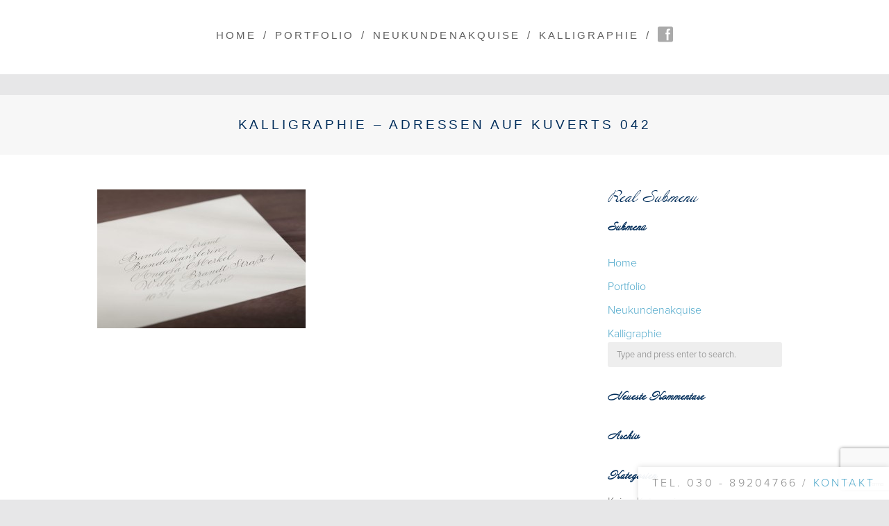

--- FILE ---
content_type: text/html; charset=UTF-8
request_url: https://schreibstatt.de/kalligraphie/kalligraphie-adressen-auf-kuverts-042/
body_size: 9422
content:
<!DOCTYPE html>
<html lang="de">

<head>
	<meta http-equiv="Content-Type" content="text/html; charset=UTF-8" />
	<title>SCHREIBSTATT &#8211; Federführend seit 2013 Kalligraphie - Adressen auf Kuverts 042 - SCHREIBSTATT - Federführend seit 2013</title>
	<meta name="viewport" content="width=device-width, initial-scale = 1.0, maximum-scale=1.0, user-scalable=no" />
	
	<!-- Google Tag Manager -->
	<script>(function(w,d,s,l,i){w[l]=w[l]||[];w[l].push({'gtm.start':
	new Date().getTime(),event:'gtm.js'});var f=d.getElementsByTagName(s)[0],
	j=d.createElement(s),dl=l!='dataLayer'?'&l='+l:'';j.async=true;j.src=
	'https://www.googletagmanager.com/gtm.js?id='+i+dl;f.parentNode.insertBefore(j,f);
	})(window,document,'script','dataLayer','GTM-K9LFTGP');</script>
	<!-- End Google Tag Manager -->
	
	<!-- Typekit Integration -->
	<script type="text/javascript" src="//use.typekit.net/ocy8pfa.js"></script>
	<script type="text/javascript">try{Typekit.load();}catch(e){}</script>

	<link href='https://fonts.googleapis.com/css?family=PT+Sans' rel='stylesheet' type='text/css'>
	<link rel="stylesheet" type="text/css" href="https://fonts.googleapis.com/css?family=Droid+Serif:regular,bold" />
								
			
		
	<link rel="stylesheet" href="https://schreibstatt.de/wordpress/wp-content/themes/hardy-child/style.css" type="text/css" media="screen" />
	<link rel="alternate" type="application/rss+xml" title="SCHREIBSTATT &#8211; Federführend seit 2013 RSS Feed" href="https://schreibstatt.de/feed/" />
	<link rel="alternate" type="application/atom+xml" title="SCHREIBSTATT &#8211; Federführend seit 2013 Atom Feed" href="https://schreibstatt.de/feed/atom/" />
	<link rel="pingback" href="https://schreibstatt.de/wordpress/xmlrpc.php" />
	
		
		
	<meta name='robots' content='index, follow, max-image-preview:large, max-snippet:-1, max-video-preview:-1' />
	<style>img:is([sizes="auto" i], [sizes^="auto," i]) { contain-intrinsic-size: 3000px 1500px }</style>
	
	<!-- This site is optimized with the Yoast SEO plugin v24.2 - https://yoast.com/wordpress/plugins/seo/ -->
	<link rel="canonical" href="https://schreibstatt.de/kalligraphie/kalligraphie-adressen-auf-kuverts-042/" />
	<meta property="og:locale" content="de_DE" />
	<meta property="og:type" content="article" />
	<meta property="og:title" content="Kalligraphie - Adressen auf Kuverts 042 - SCHREIBSTATT - Federführend seit 2013" />
	<meta property="og:url" content="https://schreibstatt.de/kalligraphie/kalligraphie-adressen-auf-kuverts-042/" />
	<meta property="og:site_name" content="SCHREIBSTATT - Federführend seit 2013" />
	<meta property="article:publisher" content="https://www.facebook.com/Schreibstatt" />
	<meta property="og:image" content="https://schreibstatt.de/kalligraphie/kalligraphie-adressen-auf-kuverts-042" />
	<meta property="og:image:width" content="1000" />
	<meta property="og:image:height" content="667" />
	<meta property="og:image:type" content="image/jpeg" />
	<script type="application/ld+json" class="yoast-schema-graph">{"@context":"https://schema.org","@graph":[{"@type":"WebPage","@id":"https://schreibstatt.de/kalligraphie/kalligraphie-adressen-auf-kuverts-042/","url":"https://schreibstatt.de/kalligraphie/kalligraphie-adressen-auf-kuverts-042/","name":"Kalligraphie - Adressen auf Kuverts 042 - SCHREIBSTATT - Federführend seit 2013","isPartOf":{"@id":"https://schreibstatt.de/#website"},"primaryImageOfPage":{"@id":"https://schreibstatt.de/kalligraphie/kalligraphie-adressen-auf-kuverts-042/#primaryimage"},"image":{"@id":"https://schreibstatt.de/kalligraphie/kalligraphie-adressen-auf-kuverts-042/#primaryimage"},"thumbnailUrl":"https://schreibstatt.de/wordpress/wp-content/uploads/2013/09/Kalligraphie-Adressen-auf-Kuverts-042.jpg","datePublished":"2013-09-26T13:15:47+00:00","dateModified":"2013-09-26T13:15:47+00:00","breadcrumb":{"@id":"https://schreibstatt.de/kalligraphie/kalligraphie-adressen-auf-kuverts-042/#breadcrumb"},"inLanguage":"de","potentialAction":[{"@type":"ReadAction","target":["https://schreibstatt.de/kalligraphie/kalligraphie-adressen-auf-kuverts-042/"]}]},{"@type":"ImageObject","inLanguage":"de","@id":"https://schreibstatt.de/kalligraphie/kalligraphie-adressen-auf-kuverts-042/#primaryimage","url":"https://schreibstatt.de/wordpress/wp-content/uploads/2013/09/Kalligraphie-Adressen-auf-Kuverts-042.jpg","contentUrl":"https://schreibstatt.de/wordpress/wp-content/uploads/2013/09/Kalligraphie-Adressen-auf-Kuverts-042.jpg","width":1000,"height":667},{"@type":"BreadcrumbList","@id":"https://schreibstatt.de/kalligraphie/kalligraphie-adressen-auf-kuverts-042/#breadcrumb","itemListElement":[{"@type":"ListItem","position":1,"name":"Kalligraphie","item":"https://schreibstatt.de/kalligraphie/"},{"@type":"ListItem","position":2,"name":"Kalligraphie &#8211; Adressen auf Kuverts 042"}]},{"@type":"WebSite","@id":"https://schreibstatt.de/#website","url":"https://schreibstatt.de/","name":"SCHREIBSTATT - Federführend seit 2013","description":"Über 80 SchönschreiberInnen verwandeln Ihre Werbung in eine emotionale Botschaft!","publisher":{"@id":"https://schreibstatt.de/#organization"},"potentialAction":[{"@type":"SearchAction","target":{"@type":"EntryPoint","urlTemplate":"https://schreibstatt.de/?s={search_term_string}"},"query-input":{"@type":"PropertyValueSpecification","valueRequired":true,"valueName":"search_term_string"}}],"inLanguage":"de"},{"@type":"Organization","@id":"https://schreibstatt.de/#organization","name":"SCHREIBSTATT GmbH","url":"https://schreibstatt.de/","logo":{"@type":"ImageObject","inLanguage":"de","@id":"https://schreibstatt.de/#/schema/logo/image/","url":"https://schreibstatt.de/wordpress/wp-content/uploads/2018/06/schreibstatt_72dpi_logo.png","contentUrl":"https://schreibstatt.de/wordpress/wp-content/uploads/2018/06/schreibstatt_72dpi_logo.png","width":150,"height":144,"caption":"SCHREIBSTATT GmbH"},"image":{"@id":"https://schreibstatt.de/#/schema/logo/image/"},"sameAs":["https://www.facebook.com/Schreibstatt"]}]}</script>
	<!-- / Yoast SEO plugin. -->


<link rel='dns-prefetch' href='//stats.wp.com' />
<link rel='preconnect' href='//c0.wp.com' />
<link rel="alternate" type="application/rss+xml" title="SCHREIBSTATT - Federführend seit 2013 &raquo; Kalligraphie &#8211; Adressen auf Kuverts 042-Kommentar-Feed" href="https://schreibstatt.de/kalligraphie/kalligraphie-adressen-auf-kuverts-042/feed/" />
<script type="text/javascript">
/* <![CDATA[ */
window._wpemojiSettings = {"baseUrl":"https:\/\/s.w.org\/images\/core\/emoji\/15.0.3\/72x72\/","ext":".png","svgUrl":"https:\/\/s.w.org\/images\/core\/emoji\/15.0.3\/svg\/","svgExt":".svg","source":{"concatemoji":"https:\/\/schreibstatt.de\/wordpress\/wp-includes\/js\/wp-emoji-release.min.js?ver=21b90a118b56c5e8a38b023d1dd78923"}};
/*! This file is auto-generated */
!function(i,n){var o,s,e;function c(e){try{var t={supportTests:e,timestamp:(new Date).valueOf()};sessionStorage.setItem(o,JSON.stringify(t))}catch(e){}}function p(e,t,n){e.clearRect(0,0,e.canvas.width,e.canvas.height),e.fillText(t,0,0);var t=new Uint32Array(e.getImageData(0,0,e.canvas.width,e.canvas.height).data),r=(e.clearRect(0,0,e.canvas.width,e.canvas.height),e.fillText(n,0,0),new Uint32Array(e.getImageData(0,0,e.canvas.width,e.canvas.height).data));return t.every(function(e,t){return e===r[t]})}function u(e,t,n){switch(t){case"flag":return n(e,"\ud83c\udff3\ufe0f\u200d\u26a7\ufe0f","\ud83c\udff3\ufe0f\u200b\u26a7\ufe0f")?!1:!n(e,"\ud83c\uddfa\ud83c\uddf3","\ud83c\uddfa\u200b\ud83c\uddf3")&&!n(e,"\ud83c\udff4\udb40\udc67\udb40\udc62\udb40\udc65\udb40\udc6e\udb40\udc67\udb40\udc7f","\ud83c\udff4\u200b\udb40\udc67\u200b\udb40\udc62\u200b\udb40\udc65\u200b\udb40\udc6e\u200b\udb40\udc67\u200b\udb40\udc7f");case"emoji":return!n(e,"\ud83d\udc26\u200d\u2b1b","\ud83d\udc26\u200b\u2b1b")}return!1}function f(e,t,n){var r="undefined"!=typeof WorkerGlobalScope&&self instanceof WorkerGlobalScope?new OffscreenCanvas(300,150):i.createElement("canvas"),a=r.getContext("2d",{willReadFrequently:!0}),o=(a.textBaseline="top",a.font="600 32px Arial",{});return e.forEach(function(e){o[e]=t(a,e,n)}),o}function t(e){var t=i.createElement("script");t.src=e,t.defer=!0,i.head.appendChild(t)}"undefined"!=typeof Promise&&(o="wpEmojiSettingsSupports",s=["flag","emoji"],n.supports={everything:!0,everythingExceptFlag:!0},e=new Promise(function(e){i.addEventListener("DOMContentLoaded",e,{once:!0})}),new Promise(function(t){var n=function(){try{var e=JSON.parse(sessionStorage.getItem(o));if("object"==typeof e&&"number"==typeof e.timestamp&&(new Date).valueOf()<e.timestamp+604800&&"object"==typeof e.supportTests)return e.supportTests}catch(e){}return null}();if(!n){if("undefined"!=typeof Worker&&"undefined"!=typeof OffscreenCanvas&&"undefined"!=typeof URL&&URL.createObjectURL&&"undefined"!=typeof Blob)try{var e="postMessage("+f.toString()+"("+[JSON.stringify(s),u.toString(),p.toString()].join(",")+"));",r=new Blob([e],{type:"text/javascript"}),a=new Worker(URL.createObjectURL(r),{name:"wpTestEmojiSupports"});return void(a.onmessage=function(e){c(n=e.data),a.terminate(),t(n)})}catch(e){}c(n=f(s,u,p))}t(n)}).then(function(e){for(var t in e)n.supports[t]=e[t],n.supports.everything=n.supports.everything&&n.supports[t],"flag"!==t&&(n.supports.everythingExceptFlag=n.supports.everythingExceptFlag&&n.supports[t]);n.supports.everythingExceptFlag=n.supports.everythingExceptFlag&&!n.supports.flag,n.DOMReady=!1,n.readyCallback=function(){n.DOMReady=!0}}).then(function(){return e}).then(function(){var e;n.supports.everything||(n.readyCallback(),(e=n.source||{}).concatemoji?t(e.concatemoji):e.wpemoji&&e.twemoji&&(t(e.twemoji),t(e.wpemoji)))}))}((window,document),window._wpemojiSettings);
/* ]]> */
</script>
<style id='wp-emoji-styles-inline-css' type='text/css'>

	img.wp-smiley, img.emoji {
		display: inline !important;
		border: none !important;
		box-shadow: none !important;
		height: 1em !important;
		width: 1em !important;
		margin: 0 0.07em !important;
		vertical-align: -0.1em !important;
		background: none !important;
		padding: 0 !important;
	}
</style>
<link rel='stylesheet' id='wp-block-library-css' href='https://c0.wp.com/c/6.7.4/wp-includes/css/dist/block-library/style.min.css' type='text/css' media='all' />
<link rel='stylesheet' id='mediaelement-css' href='https://c0.wp.com/c/6.7.4/wp-includes/js/mediaelement/mediaelementplayer-legacy.min.css' type='text/css' media='all' />
<link rel='stylesheet' id='wp-mediaelement-css' href='https://c0.wp.com/c/6.7.4/wp-includes/js/mediaelement/wp-mediaelement.min.css' type='text/css' media='all' />
<style id='jetpack-sharing-buttons-style-inline-css' type='text/css'>
.jetpack-sharing-buttons__services-list{display:flex;flex-direction:row;flex-wrap:wrap;gap:0;list-style-type:none;margin:5px;padding:0}.jetpack-sharing-buttons__services-list.has-small-icon-size{font-size:12px}.jetpack-sharing-buttons__services-list.has-normal-icon-size{font-size:16px}.jetpack-sharing-buttons__services-list.has-large-icon-size{font-size:24px}.jetpack-sharing-buttons__services-list.has-huge-icon-size{font-size:36px}@media print{.jetpack-sharing-buttons__services-list{display:none!important}}.editor-styles-wrapper .wp-block-jetpack-sharing-buttons{gap:0;padding-inline-start:0}ul.jetpack-sharing-buttons__services-list.has-background{padding:1.25em 2.375em}
</style>
<style id='classic-theme-styles-inline-css' type='text/css'>
/*! This file is auto-generated */
.wp-block-button__link{color:#fff;background-color:#32373c;border-radius:9999px;box-shadow:none;text-decoration:none;padding:calc(.667em + 2px) calc(1.333em + 2px);font-size:1.125em}.wp-block-file__button{background:#32373c;color:#fff;text-decoration:none}
</style>
<style id='global-styles-inline-css' type='text/css'>
:root{--wp--preset--aspect-ratio--square: 1;--wp--preset--aspect-ratio--4-3: 4/3;--wp--preset--aspect-ratio--3-4: 3/4;--wp--preset--aspect-ratio--3-2: 3/2;--wp--preset--aspect-ratio--2-3: 2/3;--wp--preset--aspect-ratio--16-9: 16/9;--wp--preset--aspect-ratio--9-16: 9/16;--wp--preset--color--black: #000000;--wp--preset--color--cyan-bluish-gray: #abb8c3;--wp--preset--color--white: #ffffff;--wp--preset--color--pale-pink: #f78da7;--wp--preset--color--vivid-red: #cf2e2e;--wp--preset--color--luminous-vivid-orange: #ff6900;--wp--preset--color--luminous-vivid-amber: #fcb900;--wp--preset--color--light-green-cyan: #7bdcb5;--wp--preset--color--vivid-green-cyan: #00d084;--wp--preset--color--pale-cyan-blue: #8ed1fc;--wp--preset--color--vivid-cyan-blue: #0693e3;--wp--preset--color--vivid-purple: #9b51e0;--wp--preset--gradient--vivid-cyan-blue-to-vivid-purple: linear-gradient(135deg,rgba(6,147,227,1) 0%,rgb(155,81,224) 100%);--wp--preset--gradient--light-green-cyan-to-vivid-green-cyan: linear-gradient(135deg,rgb(122,220,180) 0%,rgb(0,208,130) 100%);--wp--preset--gradient--luminous-vivid-amber-to-luminous-vivid-orange: linear-gradient(135deg,rgba(252,185,0,1) 0%,rgba(255,105,0,1) 100%);--wp--preset--gradient--luminous-vivid-orange-to-vivid-red: linear-gradient(135deg,rgba(255,105,0,1) 0%,rgb(207,46,46) 100%);--wp--preset--gradient--very-light-gray-to-cyan-bluish-gray: linear-gradient(135deg,rgb(238,238,238) 0%,rgb(169,184,195) 100%);--wp--preset--gradient--cool-to-warm-spectrum: linear-gradient(135deg,rgb(74,234,220) 0%,rgb(151,120,209) 20%,rgb(207,42,186) 40%,rgb(238,44,130) 60%,rgb(251,105,98) 80%,rgb(254,248,76) 100%);--wp--preset--gradient--blush-light-purple: linear-gradient(135deg,rgb(255,206,236) 0%,rgb(152,150,240) 100%);--wp--preset--gradient--blush-bordeaux: linear-gradient(135deg,rgb(254,205,165) 0%,rgb(254,45,45) 50%,rgb(107,0,62) 100%);--wp--preset--gradient--luminous-dusk: linear-gradient(135deg,rgb(255,203,112) 0%,rgb(199,81,192) 50%,rgb(65,88,208) 100%);--wp--preset--gradient--pale-ocean: linear-gradient(135deg,rgb(255,245,203) 0%,rgb(182,227,212) 50%,rgb(51,167,181) 100%);--wp--preset--gradient--electric-grass: linear-gradient(135deg,rgb(202,248,128) 0%,rgb(113,206,126) 100%);--wp--preset--gradient--midnight: linear-gradient(135deg,rgb(2,3,129) 0%,rgb(40,116,252) 100%);--wp--preset--font-size--small: 13px;--wp--preset--font-size--medium: 20px;--wp--preset--font-size--large: 36px;--wp--preset--font-size--x-large: 42px;--wp--preset--spacing--20: 0.44rem;--wp--preset--spacing--30: 0.67rem;--wp--preset--spacing--40: 1rem;--wp--preset--spacing--50: 1.5rem;--wp--preset--spacing--60: 2.25rem;--wp--preset--spacing--70: 3.38rem;--wp--preset--spacing--80: 5.06rem;--wp--preset--shadow--natural: 6px 6px 9px rgba(0, 0, 0, 0.2);--wp--preset--shadow--deep: 12px 12px 50px rgba(0, 0, 0, 0.4);--wp--preset--shadow--sharp: 6px 6px 0px rgba(0, 0, 0, 0.2);--wp--preset--shadow--outlined: 6px 6px 0px -3px rgba(255, 255, 255, 1), 6px 6px rgba(0, 0, 0, 1);--wp--preset--shadow--crisp: 6px 6px 0px rgba(0, 0, 0, 1);}:where(.is-layout-flex){gap: 0.5em;}:where(.is-layout-grid){gap: 0.5em;}body .is-layout-flex{display: flex;}.is-layout-flex{flex-wrap: wrap;align-items: center;}.is-layout-flex > :is(*, div){margin: 0;}body .is-layout-grid{display: grid;}.is-layout-grid > :is(*, div){margin: 0;}:where(.wp-block-columns.is-layout-flex){gap: 2em;}:where(.wp-block-columns.is-layout-grid){gap: 2em;}:where(.wp-block-post-template.is-layout-flex){gap: 1.25em;}:where(.wp-block-post-template.is-layout-grid){gap: 1.25em;}.has-black-color{color: var(--wp--preset--color--black) !important;}.has-cyan-bluish-gray-color{color: var(--wp--preset--color--cyan-bluish-gray) !important;}.has-white-color{color: var(--wp--preset--color--white) !important;}.has-pale-pink-color{color: var(--wp--preset--color--pale-pink) !important;}.has-vivid-red-color{color: var(--wp--preset--color--vivid-red) !important;}.has-luminous-vivid-orange-color{color: var(--wp--preset--color--luminous-vivid-orange) !important;}.has-luminous-vivid-amber-color{color: var(--wp--preset--color--luminous-vivid-amber) !important;}.has-light-green-cyan-color{color: var(--wp--preset--color--light-green-cyan) !important;}.has-vivid-green-cyan-color{color: var(--wp--preset--color--vivid-green-cyan) !important;}.has-pale-cyan-blue-color{color: var(--wp--preset--color--pale-cyan-blue) !important;}.has-vivid-cyan-blue-color{color: var(--wp--preset--color--vivid-cyan-blue) !important;}.has-vivid-purple-color{color: var(--wp--preset--color--vivid-purple) !important;}.has-black-background-color{background-color: var(--wp--preset--color--black) !important;}.has-cyan-bluish-gray-background-color{background-color: var(--wp--preset--color--cyan-bluish-gray) !important;}.has-white-background-color{background-color: var(--wp--preset--color--white) !important;}.has-pale-pink-background-color{background-color: var(--wp--preset--color--pale-pink) !important;}.has-vivid-red-background-color{background-color: var(--wp--preset--color--vivid-red) !important;}.has-luminous-vivid-orange-background-color{background-color: var(--wp--preset--color--luminous-vivid-orange) !important;}.has-luminous-vivid-amber-background-color{background-color: var(--wp--preset--color--luminous-vivid-amber) !important;}.has-light-green-cyan-background-color{background-color: var(--wp--preset--color--light-green-cyan) !important;}.has-vivid-green-cyan-background-color{background-color: var(--wp--preset--color--vivid-green-cyan) !important;}.has-pale-cyan-blue-background-color{background-color: var(--wp--preset--color--pale-cyan-blue) !important;}.has-vivid-cyan-blue-background-color{background-color: var(--wp--preset--color--vivid-cyan-blue) !important;}.has-vivid-purple-background-color{background-color: var(--wp--preset--color--vivid-purple) !important;}.has-black-border-color{border-color: var(--wp--preset--color--black) !important;}.has-cyan-bluish-gray-border-color{border-color: var(--wp--preset--color--cyan-bluish-gray) !important;}.has-white-border-color{border-color: var(--wp--preset--color--white) !important;}.has-pale-pink-border-color{border-color: var(--wp--preset--color--pale-pink) !important;}.has-vivid-red-border-color{border-color: var(--wp--preset--color--vivid-red) !important;}.has-luminous-vivid-orange-border-color{border-color: var(--wp--preset--color--luminous-vivid-orange) !important;}.has-luminous-vivid-amber-border-color{border-color: var(--wp--preset--color--luminous-vivid-amber) !important;}.has-light-green-cyan-border-color{border-color: var(--wp--preset--color--light-green-cyan) !important;}.has-vivid-green-cyan-border-color{border-color: var(--wp--preset--color--vivid-green-cyan) !important;}.has-pale-cyan-blue-border-color{border-color: var(--wp--preset--color--pale-cyan-blue) !important;}.has-vivid-cyan-blue-border-color{border-color: var(--wp--preset--color--vivid-cyan-blue) !important;}.has-vivid-purple-border-color{border-color: var(--wp--preset--color--vivid-purple) !important;}.has-vivid-cyan-blue-to-vivid-purple-gradient-background{background: var(--wp--preset--gradient--vivid-cyan-blue-to-vivid-purple) !important;}.has-light-green-cyan-to-vivid-green-cyan-gradient-background{background: var(--wp--preset--gradient--light-green-cyan-to-vivid-green-cyan) !important;}.has-luminous-vivid-amber-to-luminous-vivid-orange-gradient-background{background: var(--wp--preset--gradient--luminous-vivid-amber-to-luminous-vivid-orange) !important;}.has-luminous-vivid-orange-to-vivid-red-gradient-background{background: var(--wp--preset--gradient--luminous-vivid-orange-to-vivid-red) !important;}.has-very-light-gray-to-cyan-bluish-gray-gradient-background{background: var(--wp--preset--gradient--very-light-gray-to-cyan-bluish-gray) !important;}.has-cool-to-warm-spectrum-gradient-background{background: var(--wp--preset--gradient--cool-to-warm-spectrum) !important;}.has-blush-light-purple-gradient-background{background: var(--wp--preset--gradient--blush-light-purple) !important;}.has-blush-bordeaux-gradient-background{background: var(--wp--preset--gradient--blush-bordeaux) !important;}.has-luminous-dusk-gradient-background{background: var(--wp--preset--gradient--luminous-dusk) !important;}.has-pale-ocean-gradient-background{background: var(--wp--preset--gradient--pale-ocean) !important;}.has-electric-grass-gradient-background{background: var(--wp--preset--gradient--electric-grass) !important;}.has-midnight-gradient-background{background: var(--wp--preset--gradient--midnight) !important;}.has-small-font-size{font-size: var(--wp--preset--font-size--small) !important;}.has-medium-font-size{font-size: var(--wp--preset--font-size--medium) !important;}.has-large-font-size{font-size: var(--wp--preset--font-size--large) !important;}.has-x-large-font-size{font-size: var(--wp--preset--font-size--x-large) !important;}
:where(.wp-block-post-template.is-layout-flex){gap: 1.25em;}:where(.wp-block-post-template.is-layout-grid){gap: 1.25em;}
:where(.wp-block-columns.is-layout-flex){gap: 2em;}:where(.wp-block-columns.is-layout-grid){gap: 2em;}
:root :where(.wp-block-pullquote){font-size: 1.5em;line-height: 1.6;}
</style>
<link rel='stylesheet' id='contact-form-7-css' href='https://schreibstatt.de/wordpress/wp-content/plugins/contact-form-7/includes/css/styles.css?ver=6.0.3' type='text/css' media='all' />
<link rel='stylesheet' id='superfish-css' href='https://schreibstatt.de/wordpress/wp-content/themes/hardy/css/superfish.css?ver=1.4.8' type='text/css' media='all' />
<link rel='stylesheet' id='slideshow-css' href='https://schreibstatt.de/wordpress/wp-content/themes/hardy/css/flexslider.css?ver=2.0' type='text/css' media='all' />
<script type="text/javascript" src="https://schreibstatt.de/wordpress/wp-content/themes/hardy-child/js/schreibstatt.js?ver=21b90a118b56c5e8a38b023d1dd78923" id="schreibstatt-js"></script>
<script type="text/javascript" src="https://schreibstatt.de/wordpress/wp-content/themes/hardy-child/js/lte-ie7.js?ver=21b90a118b56c5e8a38b023d1dd78923" id="lte-ie7-js"></script>
<script type="text/javascript" src="https://c0.wp.com/c/6.7.4/wp-includes/js/jquery/jquery.min.js" id="jquery-core-js"></script>
<script type="text/javascript" src="https://c0.wp.com/c/6.7.4/wp-includes/js/jquery/jquery-migrate.min.js" id="jquery-migrate-js"></script>
<link rel="https://api.w.org/" href="https://schreibstatt.de/wp-json/" /><link rel="alternate" title="JSON" type="application/json" href="https://schreibstatt.de/wp-json/wp/v2/media/927" />
<link rel='shortlink' href='https://schreibstatt.de/?p=927' />
<link rel="alternate" title="oEmbed (JSON)" type="application/json+oembed" href="https://schreibstatt.de/wp-json/oembed/1.0/embed?url=https%3A%2F%2Fschreibstatt.de%2Fkalligraphie%2Fkalligraphie-adressen-auf-kuverts-042%2F" />
<link rel="alternate" title="oEmbed (XML)" type="text/xml+oembed" href="https://schreibstatt.de/wp-json/oembed/1.0/embed?url=https%3A%2F%2Fschreibstatt.de%2Fkalligraphie%2Fkalligraphie-adressen-auf-kuverts-042%2F&#038;format=xml" />
<script type="text/javascript">
(function(url){
	if(/(?:Chrome\/26\.0\.1410\.63 Safari\/537\.31|WordfenceTestMonBot)/.test(navigator.userAgent)){ return; }
	var addEvent = function(evt, handler) {
		if (window.addEventListener) {
			document.addEventListener(evt, handler, false);
		} else if (window.attachEvent) {
			document.attachEvent('on' + evt, handler);
		}
	};
	var removeEvent = function(evt, handler) {
		if (window.removeEventListener) {
			document.removeEventListener(evt, handler, false);
		} else if (window.detachEvent) {
			document.detachEvent('on' + evt, handler);
		}
	};
	var evts = 'contextmenu dblclick drag dragend dragenter dragleave dragover dragstart drop keydown keypress keyup mousedown mousemove mouseout mouseover mouseup mousewheel scroll'.split(' ');
	var logHuman = function() {
		if (window.wfLogHumanRan) { return; }
		window.wfLogHumanRan = true;
		var wfscr = document.createElement('script');
		wfscr.type = 'text/javascript';
		wfscr.async = true;
		wfscr.src = url + '&r=' + Math.random();
		(document.getElementsByTagName('head')[0]||document.getElementsByTagName('body')[0]).appendChild(wfscr);
		for (var i = 0; i < evts.length; i++) {
			removeEvent(evts[i], logHuman);
		}
	};
	for (var i = 0; i < evts.length; i++) {
		addEvent(evts[i], logHuman);
	}
})('//schreibstatt.de/?wordfence_lh=1&hid=5B16242A0B75C01E1192A63476D628A0');
</script>	<style>img#wpstats{display:none}</style>
		<meta name="generator" content=" " />

<style type="text/css" media="screen">








#mainNav ul a, #mainNav ul li.sfHover ul a { color: #606060 !important;	}
	#mainNav ul li.current a,
	#mainNav ul li.current-cat a,
	#mainNav ul li.current_page_item a,
	#mainNav ul li.current-menu-item a,
	#mainNav ul li.current-post-ancestor a,	
	.single-post #mainNav ul li.current_page_parent a,
	#mainNav ul li.current-category-parent a,
	#mainNav ul li.current-category-ancestor a,
	#mainNav ul li.current-portfolio-ancestor a,
	#mainNav ul li.current-projects-ancestor a {
		color: #6eafe6 !important;		
	}
	#mainNav ul li.sfHover a,
	#mainNav ul li a:hover,
	#mainNav ul li:hover {
		color: #6eafe6 !important;	
	}
	#mainNav ul li.sfHover ul a:hover { color: #6eafe6 !important;}	

a { color: #4da7ca;}
a:hover {color: #4290ae;}
.button, #searchsubmit, input[type="submit"] {background-color: #070707;}



</style>

<!--[if IE 7]>
<link rel="stylesheet" href="https://schreibstatt.de/wordpress/wp-content/themes/hardy/css/ie7.css" type="text/css" media="screen" />
<![endif]-->
<!--[if IE 8]>
<link rel="stylesheet" href="https://schreibstatt.de/wordpress/wp-content/themes/hardy/css/ie8.css" type="text/css" media="screen" />
<![endif]-->




<style type="text/css">.recentcomments a{display:inline !important;padding:0 !important;margin:0 !important;}</style><link rel="icon" href="https://schreibstatt.de/wordpress/wp-content/uploads/2018/06/schreibstatt_72dpi_logo-32x32.png" sizes="32x32" />
<link rel="icon" href="https://schreibstatt.de/wordpress/wp-content/uploads/2018/06/schreibstatt_72dpi_logo.png" sizes="192x192" />
<link rel="apple-touch-icon" href="https://schreibstatt.de/wordpress/wp-content/uploads/2018/06/schreibstatt_72dpi_logo.png" />
<meta name="msapplication-TileImage" content="https://schreibstatt.de/wordpress/wp-content/uploads/2018/06/schreibstatt_72dpi_logo.png" />

<!-- BEGIN GAINWP v5.4.6 Universal Analytics - https://intelligencewp.com/google-analytics-in-wordpress/ -->
<script>
(function(i,s,o,g,r,a,m){i['GoogleAnalyticsObject']=r;i[r]=i[r]||function(){
	(i[r].q=i[r].q||[]).push(arguments)},i[r].l=1*new Date();a=s.createElement(o),
	m=s.getElementsByTagName(o)[0];a.async=1;a.src=g;m.parentNode.insertBefore(a,m)
})(window,document,'script','https://www.google-analytics.com/analytics.js','ga');
  ga('create', 'UA-42492538-1', 'auto');
  ga('set', 'anonymizeIp', true);
  ga('send', 'pageview');
</script>
<!-- END GAINWP Universal Analytics -->
	

</head>

<body data-rsssl=1 class="attachment attachment-template-default attachmentid-927 attachment-jpeg " >

<!-- Google Tag Manager (noscript) -->
<noscript><iframe src="https://www.googletagmanager.com/ns.html?id=GTM-K9LFTGP"
height="0" width="0" style="display:none;visibility:hidden"></iframe></noscript>
<!-- End Google Tag Manager (noscript) -->
	
<div id="container">	
<div id="header">
	<div class="top">
	<div class="inside clearfix">
							
				<div id="logo">
						
			<h1 class="logo"><a href="https://schreibstatt.de"><img src="https://schreibstatt.de/wordpress/wp-content/uploads/2013/01/logo_10.png" alt="SCHREIBSTATT &#8211; Federführend seit 2013" /></a></h1>
			
		</div>
		
		<div id="mainNav" class="clearfix">							
			<div class="menu-main-menu-container"><ul id="menu-main-menu" class="sf-menu"><li id="menu-item-171" class="menu-item menu-item-type-post_type menu-item-object-page menu-item-home menu-item-171"><a href="https://schreibstatt.de/">Home</a></li>
<li id="menu-item-411" class="menu-item menu-item-type-post_type menu-item-object-page menu-item-411"><a href="https://schreibstatt.de/portfolio/">Portfolio</a></li>
<li id="menu-item-2399" class="menu-item menu-item-type-post_type menu-item-object-page menu-item-2399"><a href="https://schreibstatt.de/neukundenakquise/">Neukundenakquise</a></li>
<li id="menu-item-317" class="menu-item menu-item-type-post_type menu-item-object-page menu-item-317"><a href="https://schreibstatt.de/kalligraphie/">Kalligraphie</a></li>
</ul></div>			<!-- Einbindung des Facebook-Icons -->
			<a href="https://www.facebook.com/Schreibstatt" target="_blank" class="icon"><span class="icon-icon_fb"></span></a>
		</div>			
	</div>
	</div>	
	
	</div>


<div id="main" class="clearfix">
		
		
				<div id="pageHead">
			<div class="inside">
			<h1>Kalligraphie &#8211; Adressen auf Kuverts 042</h1>
									</div>				
		</div>
			
		<div class="wrap">
		<div class="middle clearfix"> 
		<div id="content" class="twoThirds clearfix">
						    
			    <div class="clearfix post-927 attachment type-attachment status-inherit hentry">						
					<p class="attachment"><a href='https://schreibstatt.de/wordpress/wp-content/uploads/2013/09/Kalligraphie-Adressen-auf-Kuverts-042.jpg'><img fetchpriority="high" decoding="async" width="300" height="200" src="https://schreibstatt.de/wordpress/wp-content/uploads/2013/09/Kalligraphie-Adressen-auf-Kuverts-042-300x200.jpg" class="attachment-medium size-medium" alt="" srcset="https://schreibstatt.de/wordpress/wp-content/uploads/2013/09/Kalligraphie-Adressen-auf-Kuverts-042-300x200.jpg 300w, https://schreibstatt.de/wordpress/wp-content/uploads/2013/09/Kalligraphie-Adressen-auf-Kuverts-042.jpg 1000w" sizes="(max-width: 300px) 100vw, 300px" /></a></p>
				
				</div>				
				


			
								    	
		</div>
		
		<div id="sidebar" class="clearfix">
	
		
    
	<h3>Real Submenu</h3>
		<div id="nav_menu-2" class="widget_nav_menu sidebarBox widgetBox"><h3>Submenü</h3><div class="menu-main-menu-container"><ul id="menu-main-menu-1" class="menu"><li class="menu-item menu-item-type-post_type menu-item-object-page menu-item-home menu-item-171"><a href="https://schreibstatt.de/">Home</a></li>
<li class="menu-item menu-item-type-post_type menu-item-object-page menu-item-411"><a href="https://schreibstatt.de/portfolio/">Portfolio</a></li>
<li class="menu-item menu-item-type-post_type menu-item-object-page menu-item-2399"><a href="https://schreibstatt.de/neukundenakquise/">Neukundenakquise</a></li>
<li class="menu-item menu-item-type-post_type menu-item-object-page menu-item-317"><a href="https://schreibstatt.de/kalligraphie/">Kalligraphie</a></li>
</ul></div></div><div id="search-2" class="widget_search sidebarBox widgetBox"><form method="get" id="searchform"   action="https://schreibstatt.de/">
<input type="text" value="Type and press enter to search."   name="s" id="s"
onblur="if (this.value == '')   {this.value = 'Type and press enter to search.';}"
onfocus="if (this.value == 'Type and press enter to search.'){this.value = '';}" />
<input type="hidden" id="searchsubmit" />
</form></div><div id="recent-comments-2" class="widget_recent_comments sidebarBox widgetBox"><h3>Neueste Kommentare</h3><ul id="recentcomments"></ul></div><div id="archives-2" class="widget_archive sidebarBox widgetBox"><h3>Archiv</h3>
			<ul>
							</ul>

			</div><div id="categories-2" class="widget_categories sidebarBox widgetBox"><h3>Kategorien</h3>
			<ul>
				<li class="cat-item-none">Keine Kategorien</li>			</ul>

			</div><div id="meta-2" class="widget_meta sidebarBox widgetBox"><h3>Meta</h3>
		<ul>
						<li><a rel="nofollow" href="https://schreibstatt.de/wordpress/wp-login.php">Anmelden</a></li>
			<li><a href="https://schreibstatt.de/feed/">Feed der Einträge</a></li>
			<li><a href="https://schreibstatt.de/comments/feed/">Kommentar-Feed</a></li>

			<li><a href="https://de.wordpress.org/">WordPress.org</a></li>
		</ul>

		</div>  		
    
	</div><!-- end sidebar -->		</div>
		</div>
	
	
	</div>	
	<div id="footer" >
		<div class="inside">		
		<div class="main clearfix">
			
									
			
						
		</div><!-- end footer main -->							
			
		<div class="secondary clearfix">	
									<div class="left"><p><h3>Unser Angebot</h3></p> <p><div class="menu-main-menu-container"><ul id="menu-main-menu-2" class="menu"><li class="menu-item menu-item-type-post_type menu-item-object-page menu-item-home menu-item-171"><a href="https://schreibstatt.de/">Home</a></li>
<li class="menu-item menu-item-type-post_type menu-item-object-page menu-item-411"><a href="https://schreibstatt.de/portfolio/">Portfolio</a></li>
<li class="menu-item menu-item-type-post_type menu-item-object-page menu-item-2399"><a href="https://schreibstatt.de/neukundenakquise/">Neukundenakquise</a></li>
<li class="menu-item menu-item-type-post_type menu-item-object-page menu-item-317"><a href="https://schreibstatt.de/kalligraphie/">Kalligraphie</a></li>
</ul></div></p></div>
			<div class="right"><p><h3>Unternehmen</h3><div class="menu-footer-menu-container"><ul id="menu-footer-menu" class="menu"><li id="menu-item-850" class="menu-item menu-item-type-post_type menu-item-object-page menu-item-850"><a href="https://schreibstatt.de/preisbeispiele/">Preisbeispiele</a></li>
<li id="menu-item-2514" class="menu-item menu-item-type-post_type menu-item-object-page menu-item-2514"><a href="https://schreibstatt.de/handschriften/">Handschriften</a></li>
<li id="menu-item-2515" class="menu-item menu-item-type-post_type menu-item-object-page menu-item-2515"><a href="https://schreibstatt.de/services/">Services</a></li>
<li id="menu-item-304" class="menu-item menu-item-type-post_type menu-item-object-page menu-item-304"><a href="https://schreibstatt.de/presse/">Presse</a></li>
<li id="menu-item-828" class="menu-item menu-item-type-post_type menu-item-object-page menu-item-828"><a href="https://schreibstatt.de/philosophie/">Philosophie</a></li>
<li id="menu-item-291" class="menu-item menu-item-type-post_type menu-item-object-page menu-item-291"><a href="https://schreibstatt.de/faq/">FAQ</a></li>
<li id="menu-item-305" class="menu-item menu-item-type-post_type menu-item-object-page menu-item-305"><a href="https://schreibstatt.de/kontakt/">Kontakt</a></li>
<li id="menu-item-286" class="menu-item menu-item-type-post_type menu-item-object-page menu-item-286"><a href="https://schreibstatt.de/impressum/">Impressum</a></li>
<li id="menu-item-2262" class="menu-item menu-item-type-post_type menu-item-object-page menu-item-privacy-policy menu-item-2262"><a rel="privacy-policy" href="https://schreibstatt.de/datenschutz/">Datenschutz</a></li>
<li id="menu-item-292" class="menu-item menu-item-type-post_type menu-item-object-page menu-item-292"><a href="https://schreibstatt.de/agb/">AGB</a></li>
<li id="menu-item-2589" class="menu-item menu-item-type-post_type menu-item-object-page menu-item-2589"><a href="https://schreibstatt.de/cookie-richtlinie-eu/">Cookie-Richtlinie (EU)</a></li>
</ul></div></p></div>
		</div><!-- end footer secondary-->
		<div><a href="https://schreibstatt.de"><img class="logo" src="https://schreibstatt.de/wordpress/wp-content/uploads/2013/01/logo_10.png" /></a></div>
		<div class="copyright">&copy; 2026 <a href="https://schreibstatt.de"><strong>SCHREIBSTATT &#8211; Federführend seit 2013</strong></a></div>
		</div><!-- end footer inside-->		
	</div><!-- end footer -->

</div><!-- end container -->
<script type="text/javascript" src="https://c0.wp.com/c/6.7.4/wp-includes/js/comment-reply.min.js" id="comment-reply-js" async="async" data-wp-strategy="async"></script>
<script type="text/javascript" src="https://c0.wp.com/c/6.7.4/wp-includes/js/dist/hooks.min.js" id="wp-hooks-js"></script>
<script type="text/javascript" src="https://c0.wp.com/c/6.7.4/wp-includes/js/dist/i18n.min.js" id="wp-i18n-js"></script>
<script type="text/javascript" id="wp-i18n-js-after">
/* <![CDATA[ */
wp.i18n.setLocaleData( { 'text direction\u0004ltr': [ 'ltr' ] } );
wp.i18n.setLocaleData( { 'text direction\u0004ltr': [ 'ltr' ] } );
/* ]]> */
</script>
<script type="text/javascript" src="https://schreibstatt.de/wordpress/wp-content/plugins/contact-form-7/includes/swv/js/index.js?ver=6.0.3" id="swv-js"></script>
<script type="text/javascript" id="contact-form-7-js-translations">
/* <![CDATA[ */
( function( domain, translations ) {
	var localeData = translations.locale_data[ domain ] || translations.locale_data.messages;
	localeData[""].domain = domain;
	wp.i18n.setLocaleData( localeData, domain );
} )( "contact-form-7", {"translation-revision-date":"2025-02-03 17:24:24+0000","generator":"GlotPress\/4.0.1","domain":"messages","locale_data":{"messages":{"":{"domain":"messages","plural-forms":"nplurals=2; plural=n != 1;","lang":"de"},"This contact form is placed in the wrong place.":["Dieses Kontaktformular wurde an der falschen Stelle platziert."],"Error:":["Fehler:"]}},"comment":{"reference":"includes\/js\/index.js"}} );
/* ]]> */
</script>
<script type="text/javascript" id="contact-form-7-js-before">
/* <![CDATA[ */
var wpcf7 = {
    "api": {
        "root": "https:\/\/schreibstatt.de\/wp-json\/",
        "namespace": "contact-form-7\/v1"
    }
};
/* ]]> */
</script>
<script type="text/javascript" src="https://schreibstatt.de/wordpress/wp-content/plugins/contact-form-7/includes/js/index.js?ver=6.0.3" id="contact-form-7-js"></script>
<script type="text/javascript" src="https://schreibstatt.de/wordpress/wp-content/themes/hardy/js/superfish.js?ver=1.4.8" id="superfish-js"></script>
<script type="text/javascript" src="https://schreibstatt.de/wordpress/wp-content/themes/hardy/js/jquery.debouncedresize.js?ver=1.8" id="debouncedresize-js"></script>
<script type="text/javascript" src="https://c0.wp.com/c/6.7.4/wp-includes/js/imagesloaded.min.js" id="imagesloaded-js"></script>
<script type="text/javascript" src="https://schreibstatt.de/wordpress/wp-content/themes/hardy/js/jquery.actual.min.js?ver=1.8.13" id="actual-js"></script>
<script type="text/javascript" src="https://schreibstatt.de/wordpress/wp-content/themes/hardy/js/jquery.fitvids.min.js?ver=1.0" id="fitvids-js"></script>
<script type="text/javascript" src="https://schreibstatt.de/wordpress/wp-content/themes/hardy/js/jquery.flexslider-min.js?ver=1.8" id="slideshow-js"></script>
<script type="text/javascript" src="https://schreibstatt.de/wordpress/wp-content/themes/hardy/js/tinynav.min.js?ver=1.05" id="tinynav-js"></script>
<script type="text/javascript" src="https://schreibstatt.de/wordpress/wp-content/themes/hardy/js/theme_trust.js?ver=1.0" id="theme_trust_js-js"></script>
<script type="text/javascript" src="https://www.google.com/recaptcha/api.js?render=6LfwltMUAAAAAKztF_WVlY19oLuc87K5l_XzIvvD&amp;ver=3.0" id="google-recaptcha-js"></script>
<script type="text/javascript" src="https://c0.wp.com/c/6.7.4/wp-includes/js/dist/vendor/wp-polyfill.min.js" id="wp-polyfill-js"></script>
<script type="text/javascript" id="wpcf7-recaptcha-js-before">
/* <![CDATA[ */
var wpcf7_recaptcha = {
    "sitekey": "6LfwltMUAAAAAKztF_WVlY19oLuc87K5l_XzIvvD",
    "actions": {
        "homepage": "homepage",
        "contactform": "contactform"
    }
};
/* ]]> */
</script>
<script type="text/javascript" src="https://schreibstatt.de/wordpress/wp-content/plugins/contact-form-7/modules/recaptcha/index.js?ver=6.0.3" id="wpcf7-recaptcha-js"></script>
<script type="text/javascript" src="https://stats.wp.com/e-202604.js" id="jetpack-stats-js" data-wp-strategy="defer"></script>
<script type="text/javascript" id="jetpack-stats-js-after">
/* <![CDATA[ */
_stq = window._stq || [];
_stq.push([ "view", JSON.parse("{\"v\":\"ext\",\"blog\":\"176521863\",\"post\":\"927\",\"tz\":\"1\",\"srv\":\"schreibstatt.de\",\"j\":\"1:14.2.1\"}") ]);
_stq.push([ "clickTrackerInit", "176521863", "927" ]);
/* ]]> */
</script>
<div id="footer-contact-wrapper" class="center"><div class="footer-contact-content">Tel. 030 - 89204766 / <a href="kontakt">Kontakt</a></div></div>
</body>
</html>

--- FILE ---
content_type: text/html; charset=utf-8
request_url: https://www.google.com/recaptcha/api2/anchor?ar=1&k=6LfwltMUAAAAAKztF_WVlY19oLuc87K5l_XzIvvD&co=aHR0cHM6Ly9zY2hyZWlic3RhdHQuZGU6NDQz&hl=en&v=PoyoqOPhxBO7pBk68S4YbpHZ&size=invisible&anchor-ms=20000&execute-ms=30000&cb=urpcbybd0t1x
body_size: 48690
content:
<!DOCTYPE HTML><html dir="ltr" lang="en"><head><meta http-equiv="Content-Type" content="text/html; charset=UTF-8">
<meta http-equiv="X-UA-Compatible" content="IE=edge">
<title>reCAPTCHA</title>
<style type="text/css">
/* cyrillic-ext */
@font-face {
  font-family: 'Roboto';
  font-style: normal;
  font-weight: 400;
  font-stretch: 100%;
  src: url(//fonts.gstatic.com/s/roboto/v48/KFO7CnqEu92Fr1ME7kSn66aGLdTylUAMa3GUBHMdazTgWw.woff2) format('woff2');
  unicode-range: U+0460-052F, U+1C80-1C8A, U+20B4, U+2DE0-2DFF, U+A640-A69F, U+FE2E-FE2F;
}
/* cyrillic */
@font-face {
  font-family: 'Roboto';
  font-style: normal;
  font-weight: 400;
  font-stretch: 100%;
  src: url(//fonts.gstatic.com/s/roboto/v48/KFO7CnqEu92Fr1ME7kSn66aGLdTylUAMa3iUBHMdazTgWw.woff2) format('woff2');
  unicode-range: U+0301, U+0400-045F, U+0490-0491, U+04B0-04B1, U+2116;
}
/* greek-ext */
@font-face {
  font-family: 'Roboto';
  font-style: normal;
  font-weight: 400;
  font-stretch: 100%;
  src: url(//fonts.gstatic.com/s/roboto/v48/KFO7CnqEu92Fr1ME7kSn66aGLdTylUAMa3CUBHMdazTgWw.woff2) format('woff2');
  unicode-range: U+1F00-1FFF;
}
/* greek */
@font-face {
  font-family: 'Roboto';
  font-style: normal;
  font-weight: 400;
  font-stretch: 100%;
  src: url(//fonts.gstatic.com/s/roboto/v48/KFO7CnqEu92Fr1ME7kSn66aGLdTylUAMa3-UBHMdazTgWw.woff2) format('woff2');
  unicode-range: U+0370-0377, U+037A-037F, U+0384-038A, U+038C, U+038E-03A1, U+03A3-03FF;
}
/* math */
@font-face {
  font-family: 'Roboto';
  font-style: normal;
  font-weight: 400;
  font-stretch: 100%;
  src: url(//fonts.gstatic.com/s/roboto/v48/KFO7CnqEu92Fr1ME7kSn66aGLdTylUAMawCUBHMdazTgWw.woff2) format('woff2');
  unicode-range: U+0302-0303, U+0305, U+0307-0308, U+0310, U+0312, U+0315, U+031A, U+0326-0327, U+032C, U+032F-0330, U+0332-0333, U+0338, U+033A, U+0346, U+034D, U+0391-03A1, U+03A3-03A9, U+03B1-03C9, U+03D1, U+03D5-03D6, U+03F0-03F1, U+03F4-03F5, U+2016-2017, U+2034-2038, U+203C, U+2040, U+2043, U+2047, U+2050, U+2057, U+205F, U+2070-2071, U+2074-208E, U+2090-209C, U+20D0-20DC, U+20E1, U+20E5-20EF, U+2100-2112, U+2114-2115, U+2117-2121, U+2123-214F, U+2190, U+2192, U+2194-21AE, U+21B0-21E5, U+21F1-21F2, U+21F4-2211, U+2213-2214, U+2216-22FF, U+2308-230B, U+2310, U+2319, U+231C-2321, U+2336-237A, U+237C, U+2395, U+239B-23B7, U+23D0, U+23DC-23E1, U+2474-2475, U+25AF, U+25B3, U+25B7, U+25BD, U+25C1, U+25CA, U+25CC, U+25FB, U+266D-266F, U+27C0-27FF, U+2900-2AFF, U+2B0E-2B11, U+2B30-2B4C, U+2BFE, U+3030, U+FF5B, U+FF5D, U+1D400-1D7FF, U+1EE00-1EEFF;
}
/* symbols */
@font-face {
  font-family: 'Roboto';
  font-style: normal;
  font-weight: 400;
  font-stretch: 100%;
  src: url(//fonts.gstatic.com/s/roboto/v48/KFO7CnqEu92Fr1ME7kSn66aGLdTylUAMaxKUBHMdazTgWw.woff2) format('woff2');
  unicode-range: U+0001-000C, U+000E-001F, U+007F-009F, U+20DD-20E0, U+20E2-20E4, U+2150-218F, U+2190, U+2192, U+2194-2199, U+21AF, U+21E6-21F0, U+21F3, U+2218-2219, U+2299, U+22C4-22C6, U+2300-243F, U+2440-244A, U+2460-24FF, U+25A0-27BF, U+2800-28FF, U+2921-2922, U+2981, U+29BF, U+29EB, U+2B00-2BFF, U+4DC0-4DFF, U+FFF9-FFFB, U+10140-1018E, U+10190-1019C, U+101A0, U+101D0-101FD, U+102E0-102FB, U+10E60-10E7E, U+1D2C0-1D2D3, U+1D2E0-1D37F, U+1F000-1F0FF, U+1F100-1F1AD, U+1F1E6-1F1FF, U+1F30D-1F30F, U+1F315, U+1F31C, U+1F31E, U+1F320-1F32C, U+1F336, U+1F378, U+1F37D, U+1F382, U+1F393-1F39F, U+1F3A7-1F3A8, U+1F3AC-1F3AF, U+1F3C2, U+1F3C4-1F3C6, U+1F3CA-1F3CE, U+1F3D4-1F3E0, U+1F3ED, U+1F3F1-1F3F3, U+1F3F5-1F3F7, U+1F408, U+1F415, U+1F41F, U+1F426, U+1F43F, U+1F441-1F442, U+1F444, U+1F446-1F449, U+1F44C-1F44E, U+1F453, U+1F46A, U+1F47D, U+1F4A3, U+1F4B0, U+1F4B3, U+1F4B9, U+1F4BB, U+1F4BF, U+1F4C8-1F4CB, U+1F4D6, U+1F4DA, U+1F4DF, U+1F4E3-1F4E6, U+1F4EA-1F4ED, U+1F4F7, U+1F4F9-1F4FB, U+1F4FD-1F4FE, U+1F503, U+1F507-1F50B, U+1F50D, U+1F512-1F513, U+1F53E-1F54A, U+1F54F-1F5FA, U+1F610, U+1F650-1F67F, U+1F687, U+1F68D, U+1F691, U+1F694, U+1F698, U+1F6AD, U+1F6B2, U+1F6B9-1F6BA, U+1F6BC, U+1F6C6-1F6CF, U+1F6D3-1F6D7, U+1F6E0-1F6EA, U+1F6F0-1F6F3, U+1F6F7-1F6FC, U+1F700-1F7FF, U+1F800-1F80B, U+1F810-1F847, U+1F850-1F859, U+1F860-1F887, U+1F890-1F8AD, U+1F8B0-1F8BB, U+1F8C0-1F8C1, U+1F900-1F90B, U+1F93B, U+1F946, U+1F984, U+1F996, U+1F9E9, U+1FA00-1FA6F, U+1FA70-1FA7C, U+1FA80-1FA89, U+1FA8F-1FAC6, U+1FACE-1FADC, U+1FADF-1FAE9, U+1FAF0-1FAF8, U+1FB00-1FBFF;
}
/* vietnamese */
@font-face {
  font-family: 'Roboto';
  font-style: normal;
  font-weight: 400;
  font-stretch: 100%;
  src: url(//fonts.gstatic.com/s/roboto/v48/KFO7CnqEu92Fr1ME7kSn66aGLdTylUAMa3OUBHMdazTgWw.woff2) format('woff2');
  unicode-range: U+0102-0103, U+0110-0111, U+0128-0129, U+0168-0169, U+01A0-01A1, U+01AF-01B0, U+0300-0301, U+0303-0304, U+0308-0309, U+0323, U+0329, U+1EA0-1EF9, U+20AB;
}
/* latin-ext */
@font-face {
  font-family: 'Roboto';
  font-style: normal;
  font-weight: 400;
  font-stretch: 100%;
  src: url(//fonts.gstatic.com/s/roboto/v48/KFO7CnqEu92Fr1ME7kSn66aGLdTylUAMa3KUBHMdazTgWw.woff2) format('woff2');
  unicode-range: U+0100-02BA, U+02BD-02C5, U+02C7-02CC, U+02CE-02D7, U+02DD-02FF, U+0304, U+0308, U+0329, U+1D00-1DBF, U+1E00-1E9F, U+1EF2-1EFF, U+2020, U+20A0-20AB, U+20AD-20C0, U+2113, U+2C60-2C7F, U+A720-A7FF;
}
/* latin */
@font-face {
  font-family: 'Roboto';
  font-style: normal;
  font-weight: 400;
  font-stretch: 100%;
  src: url(//fonts.gstatic.com/s/roboto/v48/KFO7CnqEu92Fr1ME7kSn66aGLdTylUAMa3yUBHMdazQ.woff2) format('woff2');
  unicode-range: U+0000-00FF, U+0131, U+0152-0153, U+02BB-02BC, U+02C6, U+02DA, U+02DC, U+0304, U+0308, U+0329, U+2000-206F, U+20AC, U+2122, U+2191, U+2193, U+2212, U+2215, U+FEFF, U+FFFD;
}
/* cyrillic-ext */
@font-face {
  font-family: 'Roboto';
  font-style: normal;
  font-weight: 500;
  font-stretch: 100%;
  src: url(//fonts.gstatic.com/s/roboto/v48/KFO7CnqEu92Fr1ME7kSn66aGLdTylUAMa3GUBHMdazTgWw.woff2) format('woff2');
  unicode-range: U+0460-052F, U+1C80-1C8A, U+20B4, U+2DE0-2DFF, U+A640-A69F, U+FE2E-FE2F;
}
/* cyrillic */
@font-face {
  font-family: 'Roboto';
  font-style: normal;
  font-weight: 500;
  font-stretch: 100%;
  src: url(//fonts.gstatic.com/s/roboto/v48/KFO7CnqEu92Fr1ME7kSn66aGLdTylUAMa3iUBHMdazTgWw.woff2) format('woff2');
  unicode-range: U+0301, U+0400-045F, U+0490-0491, U+04B0-04B1, U+2116;
}
/* greek-ext */
@font-face {
  font-family: 'Roboto';
  font-style: normal;
  font-weight: 500;
  font-stretch: 100%;
  src: url(//fonts.gstatic.com/s/roboto/v48/KFO7CnqEu92Fr1ME7kSn66aGLdTylUAMa3CUBHMdazTgWw.woff2) format('woff2');
  unicode-range: U+1F00-1FFF;
}
/* greek */
@font-face {
  font-family: 'Roboto';
  font-style: normal;
  font-weight: 500;
  font-stretch: 100%;
  src: url(//fonts.gstatic.com/s/roboto/v48/KFO7CnqEu92Fr1ME7kSn66aGLdTylUAMa3-UBHMdazTgWw.woff2) format('woff2');
  unicode-range: U+0370-0377, U+037A-037F, U+0384-038A, U+038C, U+038E-03A1, U+03A3-03FF;
}
/* math */
@font-face {
  font-family: 'Roboto';
  font-style: normal;
  font-weight: 500;
  font-stretch: 100%;
  src: url(//fonts.gstatic.com/s/roboto/v48/KFO7CnqEu92Fr1ME7kSn66aGLdTylUAMawCUBHMdazTgWw.woff2) format('woff2');
  unicode-range: U+0302-0303, U+0305, U+0307-0308, U+0310, U+0312, U+0315, U+031A, U+0326-0327, U+032C, U+032F-0330, U+0332-0333, U+0338, U+033A, U+0346, U+034D, U+0391-03A1, U+03A3-03A9, U+03B1-03C9, U+03D1, U+03D5-03D6, U+03F0-03F1, U+03F4-03F5, U+2016-2017, U+2034-2038, U+203C, U+2040, U+2043, U+2047, U+2050, U+2057, U+205F, U+2070-2071, U+2074-208E, U+2090-209C, U+20D0-20DC, U+20E1, U+20E5-20EF, U+2100-2112, U+2114-2115, U+2117-2121, U+2123-214F, U+2190, U+2192, U+2194-21AE, U+21B0-21E5, U+21F1-21F2, U+21F4-2211, U+2213-2214, U+2216-22FF, U+2308-230B, U+2310, U+2319, U+231C-2321, U+2336-237A, U+237C, U+2395, U+239B-23B7, U+23D0, U+23DC-23E1, U+2474-2475, U+25AF, U+25B3, U+25B7, U+25BD, U+25C1, U+25CA, U+25CC, U+25FB, U+266D-266F, U+27C0-27FF, U+2900-2AFF, U+2B0E-2B11, U+2B30-2B4C, U+2BFE, U+3030, U+FF5B, U+FF5D, U+1D400-1D7FF, U+1EE00-1EEFF;
}
/* symbols */
@font-face {
  font-family: 'Roboto';
  font-style: normal;
  font-weight: 500;
  font-stretch: 100%;
  src: url(//fonts.gstatic.com/s/roboto/v48/KFO7CnqEu92Fr1ME7kSn66aGLdTylUAMaxKUBHMdazTgWw.woff2) format('woff2');
  unicode-range: U+0001-000C, U+000E-001F, U+007F-009F, U+20DD-20E0, U+20E2-20E4, U+2150-218F, U+2190, U+2192, U+2194-2199, U+21AF, U+21E6-21F0, U+21F3, U+2218-2219, U+2299, U+22C4-22C6, U+2300-243F, U+2440-244A, U+2460-24FF, U+25A0-27BF, U+2800-28FF, U+2921-2922, U+2981, U+29BF, U+29EB, U+2B00-2BFF, U+4DC0-4DFF, U+FFF9-FFFB, U+10140-1018E, U+10190-1019C, U+101A0, U+101D0-101FD, U+102E0-102FB, U+10E60-10E7E, U+1D2C0-1D2D3, U+1D2E0-1D37F, U+1F000-1F0FF, U+1F100-1F1AD, U+1F1E6-1F1FF, U+1F30D-1F30F, U+1F315, U+1F31C, U+1F31E, U+1F320-1F32C, U+1F336, U+1F378, U+1F37D, U+1F382, U+1F393-1F39F, U+1F3A7-1F3A8, U+1F3AC-1F3AF, U+1F3C2, U+1F3C4-1F3C6, U+1F3CA-1F3CE, U+1F3D4-1F3E0, U+1F3ED, U+1F3F1-1F3F3, U+1F3F5-1F3F7, U+1F408, U+1F415, U+1F41F, U+1F426, U+1F43F, U+1F441-1F442, U+1F444, U+1F446-1F449, U+1F44C-1F44E, U+1F453, U+1F46A, U+1F47D, U+1F4A3, U+1F4B0, U+1F4B3, U+1F4B9, U+1F4BB, U+1F4BF, U+1F4C8-1F4CB, U+1F4D6, U+1F4DA, U+1F4DF, U+1F4E3-1F4E6, U+1F4EA-1F4ED, U+1F4F7, U+1F4F9-1F4FB, U+1F4FD-1F4FE, U+1F503, U+1F507-1F50B, U+1F50D, U+1F512-1F513, U+1F53E-1F54A, U+1F54F-1F5FA, U+1F610, U+1F650-1F67F, U+1F687, U+1F68D, U+1F691, U+1F694, U+1F698, U+1F6AD, U+1F6B2, U+1F6B9-1F6BA, U+1F6BC, U+1F6C6-1F6CF, U+1F6D3-1F6D7, U+1F6E0-1F6EA, U+1F6F0-1F6F3, U+1F6F7-1F6FC, U+1F700-1F7FF, U+1F800-1F80B, U+1F810-1F847, U+1F850-1F859, U+1F860-1F887, U+1F890-1F8AD, U+1F8B0-1F8BB, U+1F8C0-1F8C1, U+1F900-1F90B, U+1F93B, U+1F946, U+1F984, U+1F996, U+1F9E9, U+1FA00-1FA6F, U+1FA70-1FA7C, U+1FA80-1FA89, U+1FA8F-1FAC6, U+1FACE-1FADC, U+1FADF-1FAE9, U+1FAF0-1FAF8, U+1FB00-1FBFF;
}
/* vietnamese */
@font-face {
  font-family: 'Roboto';
  font-style: normal;
  font-weight: 500;
  font-stretch: 100%;
  src: url(//fonts.gstatic.com/s/roboto/v48/KFO7CnqEu92Fr1ME7kSn66aGLdTylUAMa3OUBHMdazTgWw.woff2) format('woff2');
  unicode-range: U+0102-0103, U+0110-0111, U+0128-0129, U+0168-0169, U+01A0-01A1, U+01AF-01B0, U+0300-0301, U+0303-0304, U+0308-0309, U+0323, U+0329, U+1EA0-1EF9, U+20AB;
}
/* latin-ext */
@font-face {
  font-family: 'Roboto';
  font-style: normal;
  font-weight: 500;
  font-stretch: 100%;
  src: url(//fonts.gstatic.com/s/roboto/v48/KFO7CnqEu92Fr1ME7kSn66aGLdTylUAMa3KUBHMdazTgWw.woff2) format('woff2');
  unicode-range: U+0100-02BA, U+02BD-02C5, U+02C7-02CC, U+02CE-02D7, U+02DD-02FF, U+0304, U+0308, U+0329, U+1D00-1DBF, U+1E00-1E9F, U+1EF2-1EFF, U+2020, U+20A0-20AB, U+20AD-20C0, U+2113, U+2C60-2C7F, U+A720-A7FF;
}
/* latin */
@font-face {
  font-family: 'Roboto';
  font-style: normal;
  font-weight: 500;
  font-stretch: 100%;
  src: url(//fonts.gstatic.com/s/roboto/v48/KFO7CnqEu92Fr1ME7kSn66aGLdTylUAMa3yUBHMdazQ.woff2) format('woff2');
  unicode-range: U+0000-00FF, U+0131, U+0152-0153, U+02BB-02BC, U+02C6, U+02DA, U+02DC, U+0304, U+0308, U+0329, U+2000-206F, U+20AC, U+2122, U+2191, U+2193, U+2212, U+2215, U+FEFF, U+FFFD;
}
/* cyrillic-ext */
@font-face {
  font-family: 'Roboto';
  font-style: normal;
  font-weight: 900;
  font-stretch: 100%;
  src: url(//fonts.gstatic.com/s/roboto/v48/KFO7CnqEu92Fr1ME7kSn66aGLdTylUAMa3GUBHMdazTgWw.woff2) format('woff2');
  unicode-range: U+0460-052F, U+1C80-1C8A, U+20B4, U+2DE0-2DFF, U+A640-A69F, U+FE2E-FE2F;
}
/* cyrillic */
@font-face {
  font-family: 'Roboto';
  font-style: normal;
  font-weight: 900;
  font-stretch: 100%;
  src: url(//fonts.gstatic.com/s/roboto/v48/KFO7CnqEu92Fr1ME7kSn66aGLdTylUAMa3iUBHMdazTgWw.woff2) format('woff2');
  unicode-range: U+0301, U+0400-045F, U+0490-0491, U+04B0-04B1, U+2116;
}
/* greek-ext */
@font-face {
  font-family: 'Roboto';
  font-style: normal;
  font-weight: 900;
  font-stretch: 100%;
  src: url(//fonts.gstatic.com/s/roboto/v48/KFO7CnqEu92Fr1ME7kSn66aGLdTylUAMa3CUBHMdazTgWw.woff2) format('woff2');
  unicode-range: U+1F00-1FFF;
}
/* greek */
@font-face {
  font-family: 'Roboto';
  font-style: normal;
  font-weight: 900;
  font-stretch: 100%;
  src: url(//fonts.gstatic.com/s/roboto/v48/KFO7CnqEu92Fr1ME7kSn66aGLdTylUAMa3-UBHMdazTgWw.woff2) format('woff2');
  unicode-range: U+0370-0377, U+037A-037F, U+0384-038A, U+038C, U+038E-03A1, U+03A3-03FF;
}
/* math */
@font-face {
  font-family: 'Roboto';
  font-style: normal;
  font-weight: 900;
  font-stretch: 100%;
  src: url(//fonts.gstatic.com/s/roboto/v48/KFO7CnqEu92Fr1ME7kSn66aGLdTylUAMawCUBHMdazTgWw.woff2) format('woff2');
  unicode-range: U+0302-0303, U+0305, U+0307-0308, U+0310, U+0312, U+0315, U+031A, U+0326-0327, U+032C, U+032F-0330, U+0332-0333, U+0338, U+033A, U+0346, U+034D, U+0391-03A1, U+03A3-03A9, U+03B1-03C9, U+03D1, U+03D5-03D6, U+03F0-03F1, U+03F4-03F5, U+2016-2017, U+2034-2038, U+203C, U+2040, U+2043, U+2047, U+2050, U+2057, U+205F, U+2070-2071, U+2074-208E, U+2090-209C, U+20D0-20DC, U+20E1, U+20E5-20EF, U+2100-2112, U+2114-2115, U+2117-2121, U+2123-214F, U+2190, U+2192, U+2194-21AE, U+21B0-21E5, U+21F1-21F2, U+21F4-2211, U+2213-2214, U+2216-22FF, U+2308-230B, U+2310, U+2319, U+231C-2321, U+2336-237A, U+237C, U+2395, U+239B-23B7, U+23D0, U+23DC-23E1, U+2474-2475, U+25AF, U+25B3, U+25B7, U+25BD, U+25C1, U+25CA, U+25CC, U+25FB, U+266D-266F, U+27C0-27FF, U+2900-2AFF, U+2B0E-2B11, U+2B30-2B4C, U+2BFE, U+3030, U+FF5B, U+FF5D, U+1D400-1D7FF, U+1EE00-1EEFF;
}
/* symbols */
@font-face {
  font-family: 'Roboto';
  font-style: normal;
  font-weight: 900;
  font-stretch: 100%;
  src: url(//fonts.gstatic.com/s/roboto/v48/KFO7CnqEu92Fr1ME7kSn66aGLdTylUAMaxKUBHMdazTgWw.woff2) format('woff2');
  unicode-range: U+0001-000C, U+000E-001F, U+007F-009F, U+20DD-20E0, U+20E2-20E4, U+2150-218F, U+2190, U+2192, U+2194-2199, U+21AF, U+21E6-21F0, U+21F3, U+2218-2219, U+2299, U+22C4-22C6, U+2300-243F, U+2440-244A, U+2460-24FF, U+25A0-27BF, U+2800-28FF, U+2921-2922, U+2981, U+29BF, U+29EB, U+2B00-2BFF, U+4DC0-4DFF, U+FFF9-FFFB, U+10140-1018E, U+10190-1019C, U+101A0, U+101D0-101FD, U+102E0-102FB, U+10E60-10E7E, U+1D2C0-1D2D3, U+1D2E0-1D37F, U+1F000-1F0FF, U+1F100-1F1AD, U+1F1E6-1F1FF, U+1F30D-1F30F, U+1F315, U+1F31C, U+1F31E, U+1F320-1F32C, U+1F336, U+1F378, U+1F37D, U+1F382, U+1F393-1F39F, U+1F3A7-1F3A8, U+1F3AC-1F3AF, U+1F3C2, U+1F3C4-1F3C6, U+1F3CA-1F3CE, U+1F3D4-1F3E0, U+1F3ED, U+1F3F1-1F3F3, U+1F3F5-1F3F7, U+1F408, U+1F415, U+1F41F, U+1F426, U+1F43F, U+1F441-1F442, U+1F444, U+1F446-1F449, U+1F44C-1F44E, U+1F453, U+1F46A, U+1F47D, U+1F4A3, U+1F4B0, U+1F4B3, U+1F4B9, U+1F4BB, U+1F4BF, U+1F4C8-1F4CB, U+1F4D6, U+1F4DA, U+1F4DF, U+1F4E3-1F4E6, U+1F4EA-1F4ED, U+1F4F7, U+1F4F9-1F4FB, U+1F4FD-1F4FE, U+1F503, U+1F507-1F50B, U+1F50D, U+1F512-1F513, U+1F53E-1F54A, U+1F54F-1F5FA, U+1F610, U+1F650-1F67F, U+1F687, U+1F68D, U+1F691, U+1F694, U+1F698, U+1F6AD, U+1F6B2, U+1F6B9-1F6BA, U+1F6BC, U+1F6C6-1F6CF, U+1F6D3-1F6D7, U+1F6E0-1F6EA, U+1F6F0-1F6F3, U+1F6F7-1F6FC, U+1F700-1F7FF, U+1F800-1F80B, U+1F810-1F847, U+1F850-1F859, U+1F860-1F887, U+1F890-1F8AD, U+1F8B0-1F8BB, U+1F8C0-1F8C1, U+1F900-1F90B, U+1F93B, U+1F946, U+1F984, U+1F996, U+1F9E9, U+1FA00-1FA6F, U+1FA70-1FA7C, U+1FA80-1FA89, U+1FA8F-1FAC6, U+1FACE-1FADC, U+1FADF-1FAE9, U+1FAF0-1FAF8, U+1FB00-1FBFF;
}
/* vietnamese */
@font-face {
  font-family: 'Roboto';
  font-style: normal;
  font-weight: 900;
  font-stretch: 100%;
  src: url(//fonts.gstatic.com/s/roboto/v48/KFO7CnqEu92Fr1ME7kSn66aGLdTylUAMa3OUBHMdazTgWw.woff2) format('woff2');
  unicode-range: U+0102-0103, U+0110-0111, U+0128-0129, U+0168-0169, U+01A0-01A1, U+01AF-01B0, U+0300-0301, U+0303-0304, U+0308-0309, U+0323, U+0329, U+1EA0-1EF9, U+20AB;
}
/* latin-ext */
@font-face {
  font-family: 'Roboto';
  font-style: normal;
  font-weight: 900;
  font-stretch: 100%;
  src: url(//fonts.gstatic.com/s/roboto/v48/KFO7CnqEu92Fr1ME7kSn66aGLdTylUAMa3KUBHMdazTgWw.woff2) format('woff2');
  unicode-range: U+0100-02BA, U+02BD-02C5, U+02C7-02CC, U+02CE-02D7, U+02DD-02FF, U+0304, U+0308, U+0329, U+1D00-1DBF, U+1E00-1E9F, U+1EF2-1EFF, U+2020, U+20A0-20AB, U+20AD-20C0, U+2113, U+2C60-2C7F, U+A720-A7FF;
}
/* latin */
@font-face {
  font-family: 'Roboto';
  font-style: normal;
  font-weight: 900;
  font-stretch: 100%;
  src: url(//fonts.gstatic.com/s/roboto/v48/KFO7CnqEu92Fr1ME7kSn66aGLdTylUAMa3yUBHMdazQ.woff2) format('woff2');
  unicode-range: U+0000-00FF, U+0131, U+0152-0153, U+02BB-02BC, U+02C6, U+02DA, U+02DC, U+0304, U+0308, U+0329, U+2000-206F, U+20AC, U+2122, U+2191, U+2193, U+2212, U+2215, U+FEFF, U+FFFD;
}

</style>
<link rel="stylesheet" type="text/css" href="https://www.gstatic.com/recaptcha/releases/PoyoqOPhxBO7pBk68S4YbpHZ/styles__ltr.css">
<script nonce="uHq5VXRFmQw4lM-0m-vipw" type="text/javascript">window['__recaptcha_api'] = 'https://www.google.com/recaptcha/api2/';</script>
<script type="text/javascript" src="https://www.gstatic.com/recaptcha/releases/PoyoqOPhxBO7pBk68S4YbpHZ/recaptcha__en.js" nonce="uHq5VXRFmQw4lM-0m-vipw">
      
    </script></head>
<body><div id="rc-anchor-alert" class="rc-anchor-alert"></div>
<input type="hidden" id="recaptcha-token" value="[base64]">
<script type="text/javascript" nonce="uHq5VXRFmQw4lM-0m-vipw">
      recaptcha.anchor.Main.init("[\x22ainput\x22,[\x22bgdata\x22,\x22\x22,\[base64]/[base64]/[base64]/[base64]/[base64]/[base64]/KGcoTywyNTMsTy5PKSxVRyhPLEMpKTpnKE8sMjUzLEMpLE8pKSxsKSksTykpfSxieT1mdW5jdGlvbihDLE8sdSxsKXtmb3IobD0odT1SKEMpLDApO08+MDtPLS0pbD1sPDw4fFooQyk7ZyhDLHUsbCl9LFVHPWZ1bmN0aW9uKEMsTyl7Qy5pLmxlbmd0aD4xMDQ/[base64]/[base64]/[base64]/[base64]/[base64]/[base64]/[base64]\\u003d\x22,\[base64]\\u003d\x22,\x22bHIPC3XCsAZhdQ/[base64]/w5MnwpnCgMKJC1UzwrZSVDFrwr9/FMOewpdJTsOKwoXCi2l2wpXDisO7w6kxWjN9N8OKfStrwq5+KsKEw67Cl8KWw4AnwoDDmWNdwq9OwpVwRwoIB8OyFk/DnzzCgsOHw74Pw4Fjw61lYnpaIsKlLgvCksK5Z8ONJ11dSA/DjnV7wpfDkVNlBsKVw5BcwpRTw40Swp1ad0pyHcO1bMONw5hwwq5Xw6rDpcKHKsKNwod+KggARMKBwr1zOxwmZDg5wozDicO3O8KsNcOKECzChwXCq8OeDcK2J11xw43DtsOuS8OxwqAtPcKlGXDCuMOlw7fClWnCnQxFw6/Cg8O6w68qREN2PcK3GQnCnD3CoEURwrPDt8O3w5jDtzzDpyB6JgVHYcKPwqstFcORw71RwqF5KcKPwqnDmMOvw5o5w4/CgQpACAvCpcOcw7hBXcKCw6rDhMKDw4LCmAo/wrNMWiUdUmoCw71Owolnw6VIJsKlIcOcw7zDrXt9OcOHw7vDhcOnNntHw53Ct3PDrFXDvTnCk8KPdQNDJcOeasOHw5hPw7TCrWjChMOuw6TCjMOfw58OY2R1S8OXVi/[base64]/eBrDvXPCvcODw6HDmMKLZcKtwpsFwpXCo8Kbwot4NcO8woXCvMKJFcKOUQPDnsOuOx/Dl0NxL8KDwqHCm8OcR8K0e8KCwp7CvnvDvxrDjwrCuQ7Cp8OJLDoCw7Fyw6HDr8KGO3/DmH/CjSsXw6fCqsKeF8KjwoMUw5tHwpLClcOYfcOwBnjCksKEw57DpwHCuWLDi8KGw41gMMOSVV0XcMKqO8KwDsKrPXMgAsK4wq4qDHbCtMK9XcOqw6g/wq8cZVokw6ptwq/DuMKBWcKKwpg7w5/DmcKtwqTDu34IYMKzwqfDm1nDr8OWw5kUwq5bwrjClcO5w5bClRpKw6B7wqtKw4/Csk3Cj0VDcE1tIcK/wosxbcOLw57DsD7DisOqw7x1UsOQTSzCt8KNOBAZYiQcwoNUwpV/XUDCssOKJGbDusKsBXQDw4pOJcOAw4DCuHjCuWnCvAPDlsKywrvCjsOeSMKwYEfCqkxRw6N9RMOVw5sdw5QXIMOIDzbDosKROsOYw7fDrMKGa3guPsKJwpzCkUZawrHCpXnDmsOsIsOUPwzDhCHCoAbDtMObAETDhCUZwrdZIGpaFcOqwr5/XcKnw7jCoFHCoFvDiMKBwqHDlTR1w7vDjyFIDcOZwpDDjBzCqxtdw7bCmmQrwoTCscKlY8OvccO0w5LDnGhPQRzDkGZzwpFBRC7CsjorwqvCpsKMRHoqwoYYwoRUwo0sw5gINsOedsODwoZ7wqAqQzfDp14ILcOPwoHCnBdQwrgcwq/[base64]/IsODw6NrwqscwobCu8OLbS5Hw6rDmyHCosKuLTFww7HDrTTCo8O+w6HDrHLChkVhKlfCmQ8uJsOsw7zDiS/CtMOGRSzDqQZvCxd8DcO6HXvCssO+w41zwqQ/[base64]/CqUXDj0rCvMOBNnfDuDkrDTjCuBYSw6HDm8OHdjvDnhYnw7bCpMKAw4DCrcK1Sm1mQCUuAcK5wrt1EcOkP09bw4QJw6/CpxbDpsO0w5kKYWJvwr1Rw6Ftw5TDoxPCmsORw6ATwpchw5LDhkRmFlLChyjCgWJTKSs1dcKQwoxCYsO+wrrCm8KbBsOYwo7Cr8OMOzx5OC/[base64]/[base64]/DrsOOw5PDlMKvwqQHw6fCs1bDt8KiDsKqw4jChcOQw4HDsXbChE06aFPDrnYYw7hLwqLCh2zDicKXw6zDjgMEHcKPw5zDp8KAIMOfw7oCw7vCscKQw6nDsMOgwrnDkMOHNxl6XDIYwqxfA8OMFcK6Zyd3WGNyw5/DlMORwrlNwrfDtjZSwogZwqLCjQjChhB5wpDDhhXCmMO4fDF5XzfCosK/XMOowqg3XMO6wq7Csx3Di8K1RcOtJSfDkCsbwpTCnA/Dgiczb8Kbw7LDqm3CkMKvLMKAJS8rX8OXwrsLJnPDmizCt0VHAsOsK8OLwpbDpi3Dl8OAGDzDs3fCv0IiSsKgwofCnFnCjBjCk3fCj07Dlz/CphpwGWXCgMKhBcO4woLCgsOTaCgFwrTDssO4wrM/eD0/GcKWwpVIE8Ofw4wxw5LCtMKgQmErwo3DpT5fw6XChAJhw5VUwoBjMVvCk8Ojw4DCrMKzayfCgmHCn8OJZsOCw59YBjLDk2jCvk5FNsKmwrV8ccOWPkzCvwHDlUJ5wqkRIz/Cl8Kcwr4IwrXDqBnDmnsvMAJ4aMO+VTccw6dkNMO9w7hOwp0TdEQvw6QkwpTDmMKCGcOZw7DDvAXDpEE+ZgTDt8KWBh5rw77DqjHCrMKPwroBFjnCgsOsbz/Cn8KrRVYbc8OtQsOjw69PQ3/Dq8O7w5DDninCr8OWe8KGc8KRfcO+cgssBsKQwo/DiFs0wrM+L37DiD7DvRrCjcOtICoew7rDhcOZwqjCs8Omwr8hwo81w4AZwqBuwrtFwozDncKTw7RVwplvdVbClMKywo9Cwq5FwqRdPsOgDcKCw57CicOpw48rKUrDjsOywoLCr2HDt8Oew4DCscOZw4QHCMOeFsKaMsO/AcKPw7dqM8OwKhwDw6nDqg9uw7RYw7fCiEHDhMObAMOMBAnCt8KZwoHDsCFgwpoBMwAdw4QhTMKebMKdw5pkKl1mwotVZCLCrxI/dsORdU0pYMKSwpHCpF9NP8O+UMOeEcOvCjTCtAjDhcOSw5/CosKSwqPCp8OnRsKAwqIYVcKpw7YDwojCiSElwqtpw6rDkCfDpiUJM8KSBMOscy9jwqsmTsKfVsOJRx55InfDvw3DpGHCsTPDncOORcOXwonDpCNwwqc7W8OMKTbCr8ODw4JPOE1Fw7MHw4B/[base64]/w6NINV5OEcKBCgFHw5tfwqA0Rm7DmcOhJ8O5wqtjw7MLwpITw6xgwooEw4LCu27Csmt6HcOODgY5YcKcFcK+UgnCkwNSNm11EzwZMcKowo1Sw5kMwqXDv8O4fMK9LsOtwpnCnsOlLBPDrcKGw6vDkRt6woFzwrzDr8K/KMKNP8ObMitjwqV1ZcOaEXU6woPDtwPDhFdpwqloBD7DjsKfAkRvRjvDo8OKwpULFsKXw53CpMOTw5nDqz9dRG/[base64]/Ds1fClFrDngxow4fCqDnCnsOKwqjDtD7DncKowrdYw4Vxw4NEw4gkMDnCkCPDul55w5DDmChmP8Kfwothwos6DsKNw5jDj8OTMMOvw6vDnRPCk2fCrxbDn8OgIxkFw7pUHGddwpzCo203ICnCpcKiAMKPNm/DvcOFScOxDsKnTUbDtwrCrMOkOHAof8OjfsKfwqzDgXrDs3NDwrvDi8OYIcOGw5DCgQbDqsOOw6fCscKYC8OYwpDDlUBgw4FqEcKNw4jDondqPWDDhh59w6rCg8KnIcO0w7/Dk8K2OMKBw71XcMK0c8OgH8KePFcWw4tJwrBEwop+wpXDujtVwpBpd2fDlHhkw53DgcOCBltBTm8qBBbCmsOWwovDkAhPw7g4FDRzJX1/woAOVEEuEkIWE3DCiythw4HDqTXChMKQw5LCoSI7IVQgwq/DhmLDusOQw6tGwqB6w7rDi8KCwo4BTB7Cv8KEwpQrwrZCwojCl8K4w6jDqmFXdRRsw5x6EWojZHDDvMKKwo8taThjVXIMwoLCuWXDr0fDuD7CoSDDscKxHjoTw6jDlQNaw5/CucOtJA7DrsOqWMKxwrBpZMO2w4R6MQLDgFPDk3DDpFVCwpVZw4MhQ8KBw4AVwrZ1KBVUw4nCgC7Chn0Ww6RrWATClcKbKBxawoMWXcKJf8Oow4fDn8KrVXtYwpoZwpkGCMOqw402e8KGw4ZQccKqwpJHfsOtwowjDsKNNsOZI8KZMMO7T8OABzzCgsKsw6lhwr/Dmh3CmXjCpcKhwo0cVlc3HUfCtsOiwrvDvSTCpsK4SsKeMjcoH8KAwoFwQcOkwrUoZMO3w59vRcOCPsKvw7AjG8K7P8O5wrPCv3gtw74qUTvDgWzCm8KewrrDtUUEHhTDpsOgwowBwo/CmsKTw5TDpmTCrjdsG0sMBcODwoJXUMODwo3ClMKuOcKDD8O8w7ETw5rDiAXCsMKDXCg5PBfCr8K2J8Onw7fDu8K2QlHCkjHDjx1kw5rCh8Ovw4ArwqzClFjDn0rDmBNpFXlYJ8KQXsKbasK3w6QCwokkKhbDnDAuw7FfIl/DhsOBwrBGcMKHwrAYJ2tzwpxzw7YZT8KoQTPDn3McLMOSQCw8ccKswpxLw5/DpMO6eyzDvyTDsU/DosOrPljCncOgw6DCo13CiMOow4PDtxlFwp/CjsK8FUQ/wqQ5wrgZRwnCoX5NI8KGwr5iwrHCoDdFwqoGScOxQMOww6XCosKewqfCoVQjwrR0woDCj8Ovwr7Dgm7Dh8OuL8KqwrjDvHJNOkU7EQnCrMKGwoZuwp9rwoo9PsKhJ8KqwoTDhCXCk0ItwqhVCU/DmMKVwo1geUNrBcKqwpcKU8OITkNBw54ewo9VFCDDgMOhw4bCq8OCFUZYw7LDocKcwojDhRzDmTfDqkvCpMKQw5cew65nw4rDs0jDnQE5wrB0YDLCisOoYTDDkMO2AjvCmsKXY8OBf0/DuMKEw5LCq28VFcOGw6PCpxkXw5lYwqbDjgQWw4UqUyh4asK5wohTw4YYw7w7EFFnw68twoNvRH80c8Oqw6zDgVZBw54eahUTTHrDo8Kxw555SsOTecOLdsKCFcKWwo/CoQwBw6/[base64]/[base64]/[base64]/ChsOqwq46JcOxf8K+WDJyw6RuwoPCmDbDu8K6w57DpMKXw4DDoAAewq3Cv3s6wpvDisK2Q8KTw7XCvsKSZXzDkMKAQMKHLcKDw413HsOta3PDrMKIFx7DjsO/wrLDgcO5N8K+w57Dil7CmMOle8KjwqBwPiPDhsKSOcOjwq0kw5U/wrYHKMOtDDNQwpBcw5MqKMOgw6jDgWAkVsOQSHV3woXDjcKZwqkhwqJkw4c7wpTCtsKRT8OtT8OYw7VAw7rCqSfCksKCMmZ9E8O5P8KxDVp2DT7CisOcXMKKw5wDAcOCwo1+wpNzwphPbsOWwobChMO/w7UvEsKAP8OrTUrCnsKlw5LCjMOHwp3Cul0eWsK1wpTDq3tsw4HCvMOEM8OAwrvCgcOtZVhxw7rCt2E3wp7ChsKcQFcvDMOOcg7CpMOuw4jDk1xqdsKeUmHDg8KHLjcYRMOQX0V1w5/CtmMjw7hjD0rDkMKcwoTDlsOvw4DDs8OHXMOZwp7CtsK/QMOzw4bDqsKMwp3Dl19SE8ODwojDs8Opw70jP2csRsOqw6jDjTR/w7B/w5TDuml+wrnDgUzCk8Kjw5/Du8OdwoXCr8KvVsOhBcKrcsOsw7t7wpdLw7Baw5nCksOBw6N+YcK0YVDCvCjCvEPDrsKRwr/Cj23DusKNLSl8WADCoHXDrsOaB8O8Y0LCosKzQTZ2ecO+XwXCiMK7b8OLw4gbYGQ4w5bDrsKuwp7DpwUvw5rDiMK+HcKECMO/dBLDvklJUj/[base64]/CgMKEw4JOZsKsQB/[base64]/DgcOMQAooAcKVwqcCw5nCox0fAMK0eTzCr8ODCMOxTMOEw79cw60SY8OcecKTQsOOw6fDpsKSw4jCjMOEfy/CgsOCwrAMw6XDiV9ywqtSworCvhcqwo3DumJxw4bCq8KVEy15RcKJw5g0aF7DsQrDvsKlwp1gwpzCmnrDhMKpw7IxTxkxwpE0w4zCpsK/[base64]/[base64]/CjDPCilQvO8OLwoXCucOyw7VLw58xw5VRXsO0DsKbSsKhw5AhesKawoBLMATDhcKiZcKTw6/[base64]/DhBHClRA6aF7DkhY3PcKbWsO3FknCnXXDkMO7woBrwoZQHTTCucKbw7IxOnzCniDDvlp5GsOBwobDgE9PwqTCosOwBgMuw6PCicKme2nDujE4wppPKMKuesK7wpHDq3PDmsOxwq/CvcOiwpRKXMO2wonCjk4+w6jDncO5Q3TCmywrQxLClkXCqsOywqpXciHCl07Cq8OLwoJAw53DlCfCl38bwrPCrgjCo8OgJ0QOQWPCjCfDucO4wqjChcKWbG/Dt2jDhcOgTcOvw4nCgS1xw44VZMKXYA42X8OHw5QGwoXDjWR6QsKSDjJ8w4LDrMK+wqfDucKrwr3CmcKdwq51PMKfw5BRw7jChMOUHnsRwoPDgsKBwpbDuMOhTcKwwrYaCl5Lw4o/wrhJLEJhw6BgI8KTwrgBJATCuF1aUyXCmMKpw7XCncO0w55ebGTClinDqyTDvMOEcnLCpCzDpMO4w7NEw7TDmsKSA8K2w68dDhV2wqfDgMKcXDZ0J8KeWcOTOQjCvcOAwpxAGsOsRW0mwqTDvcOracOWwoHCqmnDsFR3HiY/[base64]/[base64]/CvDYwwo3CgMOFw7nCpjxldCc4UAfCiMKIIgUew5xceMOhw71tSsOiFMKcw6vDmiHDgMOPw6DCsyN2wobCujbCnsKiOsKzw5rCjQ58w6tjEMOsw71JD2XCoEsDT8KRwpLDqsO8w5LCqEZSwpskOQnCthbCkkDDnsONfCkYw5LDt8OWw4rDiMKawqXCj8OEJg7CmcOQw6/DvFBWwrPCl2PCjMO3UcK2w6HCv8KUaWzDk0PDucOhPsOywoPCjlxUw4TCp8OAw599IMKZP0zDqcKKTWMow5jCvjMfGcOrwp5He8Knw7lJw4kUw4gEw6wkdMK6w4bCh8Kvw6nDhMKPNh7Dt0TDl1/CvD1kwobCggM0TMKxw51cQ8KqQy89GWBhEsOwwqbCmsK8w5zCm8K0S8OXO187GcKqTVk2wqnDq8O8w43DjcO5w58hw556KMKbwpfDlRvDhEkfw7pyw6VWwr3CkWkrI29hwqd1w6/Cm8KaRG4McsO2w44iEDMEw6tPwoYsKwxlwqbCpA/CtEAcbMOVTg/ChcOTDHxELG/DlcOcwobCuSoKCMOEw73CqT9jNlfDog7DiHA+w4wzCcKHwpPCq8K3HC0iwp3CrTrCrExmwp0PwoDCq0A+egYQwpLCp8KxDMKsHTrCtXjDu8KKwrnDtE9rSMKaa17DgCbCkMO3wqpOaDPCv8K7aQFCLzvDhsOMwqw1w5PDrMK4w5LCm8OJwo/CnDLCox47IHlrw7rDuMOMCwzCmcOhwohtwp/CmsOgwo/[base64]/DhnjCoHDDmQrCr8KGM8OZw5RgFsO/eBQqFcOIw6zDrsK/wphxTUnDmsO3w4PCpm7DlAXDiVc8CsOtS8OEwpfClcOGwoLCqCrDtsKZdcKZAUPDpcK2wqB7ZT/DtTDDqcKjYCRSw6ZjwrpOw5VywrPCs8KveMK0w6vDgsOXCDdswrp5w6RffcKJD2lUwrhuwpHCg8OdYARQDMO3wpPCqsKawrXChDJ+NsOfCsKZRAo+Vn7Cp1Ycw7vDoMOxwqDCisKxw7PDgMK4wpkxwovCqDYowrlyFxNaZcKyw4rDgX/DnAfCtgpvw4XCpMOqInjCiB9jSHfCt27CuE8Iwoxvw4bDhcKUw7vDrnXDtMKvw63CqMOew5xXc8OWWcOhHhFbGlsObMKVw4tewp5cwqImwr4qw6NJw6Mpw7/DssOQAAlmwrJwJyjDiMKcFcKiw7fCsMO4EcOJETvDrCTCl8KmaSHCh8Kww6LCusKwecKbesOfBMK0d0HDv8KwQjw1wo19bsO5w6o9w5nDqcKtFEtdw6Y/[base64]/CnyzCtcK3wo/CmidTw4R1w5jCocKTw7DCuSfDuw47wqnCjcKvw4MewrHDrSocwpDCq3VhFsO/PMOnw6VFw5tRw7jCmcO6HwVcw50Vw5nCp2bCmnfCtFPDkUh+w584RsKcQ33DrBADXV4hXMKGwr7ChxVmw6/[base64]/wp8WwoZ5w5sqwpzCgsKZf8OnwpJafFFvw5LDp0XCoMKrfVVAwovCskkSNcK6CXYTIRJhEMOZwq/DocKKXsKwwprDgjzDngHCpRs+w5HCrgHDqzLDj8OrUwgIwpDDvDXDtyDCj8KgVnYVfMKvwqJ9dEjDosOxw7XClMKcdsOlwocRWQ0ib3LCpiLCl8O/L8KLNUDCl3RLXMKHwpItw4pzwqrCssOHwo/ChsKAIcKCZAvDk8OHwovCqX9CwrZyZsKYw79NdMKkKFzDmkTCvCQtE8K4e17DhcK1w7DCgznDvgLCg8KUXGJHwp/CthrCqWbCnDBKJMKrfMOULB3DicK8w7TCucK/UVbDgmNrCsKWDMOhwo8hw7rCo8O7b8KYw4TCuXDCpz/DjDJSTMKZCHA0w7/Cszpkd8OOwrbDknTDnAgywpcpw78xPxLCrlLCuRLCvVLDlAHDhx3Ci8KtwoQxw40Dw4DDk11swpt1woPCgmHCicKVw7HDmMOPasKowqh4AB80wp7ClMOew5MVwoPCq8K2ITfCvRbCtnPDm8KnR8OcwpVOwqlUwpN/w6Eaw4Mzw5rDvsKzbcOWwrjDrsKDGMKbZ8KnHcKYMsK9w6TDknBQw44cwpk8wqPCnXjDhgfCg1fDtkPDiV3CnA44IEpUw4bDvhnDlsK9UjYEFl7DtMK2ennCtALDmh7Cs8Ksw4rDsMKXdGbDiTQ/[base64]/CvcO6w65ywrbDtcKSw6EDwpnDrg3ClhsbwocawqtDw5LDoAF2ZcKbw53DmsOpG1YjBMKvw6t3w4LCqVE/[base64]/CvC4pw4kZU8Oyw7PCpsKfw7fClMKtUcKNaSUXUhPCpsKowrlQw4owVXMuwrnCt2LDlMOtw5fCtsK2w7vCtMOYwr1TQcKZW1zClULDqcKBwo46FcK4K23CqjHDj8Ogw4bDlMKmAxzCj8KTMwfCvWwrQcOUw6nDgcKvw4sSF2NQdm/CqcKAw6oaZ8O/XX3Dl8KmSkLCv8Kqw7l6RsOaG8KkR8OdE8K/[base64]/wr7DrmHDhMK6VjHDli0JTjFrwr/[base64]/w4/DgSPDhAwKeiVZLBMswqXCjgRXUlFQcsO7wrtmw5LDlsOMT8Oiw6J2MsKpTcKGVEYtw6fCpQbCqcKRwqLCiirDpnfCtm1IZgdwfDACCsKpwpo2w4xTDxtSw6LDuDMcw5bCrT00woYjAxXCrnY3wpzCq8KSw7BeTSfClWbCs8KcFcKwwrfDv245NsKVwrPDsMKIJmQ/wqPCi8OwSsOHwqLCjD7DgnkkUcK6wpnDnMOsZMKYwrwIw4JWIS7DtsKxPxtkJx7ClwXDn8KKw5XCnsOfw4/Cm8OVQMKowoDDuRzDvC7DhFUcwrLCsMKVTMKgF8KXHEQbwowXwqgCVCbDhgpMw7DDl3XCs09ewqDDryTDoHBcw6jDj0Egw5dMw5LDui3CogkAw5vCh0ZUEXFWLnfDoAQPHsOMU13ClsOARMOjwpxlMMK0worCgMO7w4/ClA3CmHkkJzQTKHQ5w73DryYYSQzCom1+woXCusOHw4JnO8Ogwo7Dl2YtD8KxHQDCq3vCm1sCwprClMO9ChVYw6XCkzLCvcOzPsK/w5kxwp0gw40Pf8OnAMK/w4zDgcKDMRN2w4zDm8Kkw7kUc8OZw6vCiSPCicOYw70Jw7XDpsKIw7HCuMKjw4zDvcOvw4hVwo/DgMOCa2oeS8Kiw73DpMO8w5cHEic1wrlaZ1/DuwzDg8OLwpLCg8KpV8KDblfDg00Bwr8Jw4hywqPCozTDssO/SzzDhRvDp8Kiwp/DlB7DqmvCtsOrwoloHSLClkkcwphKw6t6w7FODMOtAUd+wq/CncOKw4HCvyPCpCrClUvCqVjCmTR/fcOII1VuO8KHwrzDrTA8w7HCihHDq8ONBsK1LkfDucOnw6LDvQvDgh4Gw7DChgFLY1ZUwq14GcOvXMKTw6bCnkbCpU7CqMKdesKXOSZsZDIIw7vDo8K5w6DCjUxcSSTDhBoqLsOAdRNbdB/DrkbDqnpQwp4+woQKQ8Kwwrs1w4ACwqlmT8OGUDESGArCnEPCkmgWfyxkfzbCtMOpw7Vqw5fDocO2w7lIwrHCnMK3OiB4woLCsFHCsFNrccKKSsKIwoPCt8OQwobCscObcX3Dn8K5Q2jDpxl+NHFIwostwol+w4/[base64]/DuMOrwpbDosKlPwB7w7rDucOJwrHCmHjDvg1Bwq83acOQaMOewqvCjsKFwpzCpmDCp8OGV8KDP8KUwobDtnp8Q21ZfsKwUsKoAMKxwqfCpMOPw6Fdw6Uqw4/CjA0nwr/[base64]/ClMKULgcbCsKlHxRdwpdzZsOGIhjDqsOQw7fCukJuBcOMAjlgwrlKwqzDk8O9CcKuQ8KRw4hywpPDpsK3w47Dl1oZK8OYwqVgwr/DhlMIwpjDlXjCmsKdwp0nwq/DhlTDqTdxwoVWQsOywq3CiXPDrMKMwozDm8Ohw6krO8OIwqQ/NcKfcMK1asKkwrzDqDBfwrJmdlB2EGokZwvDscKHMD7DjMO8QMOTw5zCnkHCicKXUEwvXMOgHDM1aMKbKjnDj1hbFsK7w4nChsKmMVbCt1PDvsOdwqPCmMKoe8Ozw6XCpR7CjMO/[base64]/CogILQ8Kpwr9dFCXCmMO0wrDCgjTCtcOhw4fDm2lzAzrDvjfDhcKNwr1XwpXDsntEwprDn2YLw63DhEw6E8KbXsKkOMKAwrdbw6vDnMOSPWTDrzXDqj7CjWzDnkPDvEDChhDCrsKJL8KCNMKwA8KDRnrDjGd/wpzCt0YMBGUxLybDjU/CpTXDtsOMbxtRw6dqwrRHwoTCv8OLShwOwqnCqcOlwrrDoMKowpvDq8OVR0/CpQ8YLcK9wrXDtBoQwrRyeHPChSdtw4jCmsKIfBHCrsKpZsKOw7DCqko0bMOcw6LCvBBUJ8Ofw6sFw4prw7TDnBbCtwQpDMO9w5ghw6ggw4U9ZsKpcWnDg8Kvw5oyaMKTSMK0OEvCqMKSDw8Ew6Fiw43ClsKbBRzDl8OiHsOjWMK4PsO/fsKha8Okwq3Cv1Z8wqtAJMOFPsO7wrxZw7kDIcKgXMO/[base64]/DpcKxw7VsDiN+w7PCpMO5QsKsw5xiwpPDrMOxwr3DkcKyN8Oew4LCk14Fw7UARSsdw4ouR8O2ACNPw589wqbClktmw7jDg8KkMS8GcwTDlDfCscO1w5nCncKDwqlID2pPwpTDsgPCr8KPVUd/woPCvMKfw78FdXQ+w6LDo2LCosKawo8FdsK2TsKqwq/DrFLDkMOFwp0awr0uD8Osw6A0Q8Kdw7nCncOmw5HCkkDDs8Kkwqhywr1UwqFnVMO5w7BFw67CpBhjX1vDpsOYwoUROBdEw5DDkRPCgsO/w7wpw73DsDbDmxl5QEjDl2fDvEkBCW3DtgTCkcKEwonCqsKxw4YAbsOoe8OGw5bDnwzDiVvCojXDvQDDuFvDrMOrw7FBw5Fvw7ZebyTCq8Ogwo3CpcKUw5vCmCHCnsK/w5UQIihlw4UCw6c4FDPCjMOjwqoIw7FXbxDDkcKpf8KlY10/[base64]/[base64]/DvUZJJcO/AUA5wrLCvsOtIcO8P0EgScKLw7k1w5zDq8O1ccOqXVLDmDXCg8KKLcOrPcKAwoUyw7LDi24oXMOIwrEPw5hSw5Vvw754wq4zwrbDrcK2eUvDglVgZw7ConbCpDoaWgwEwqAxw4bCj8OBwpQCEMKwZmNfY8OANMKVCcKCwoxtwr9va8OlWE1PwpPCtMOtwr/DvGtxZVLDiC9lKsOaWHXClATDgGLDuMKifcO/w5DCn8OeTsOhclzDksOpwqF3w4waZ8OdwqfDuCHCq8KJahVPwqwjwrHCnzDDmwrCnjsvwpNLOxHCjMKnwpTDgcKNU8OQw6nCoQLDuDFzMy7DvkgxME4lwobCjMObJMKawqgNw7HDk1/CgsO3JGjCjcKTwrbCvE4Mw7xjwrXDoWXDrMOBw7EPwogsVQvDrCjDiMKBw40vwofCksK5w73DlsKnDC5lwoDDhj4yIkfCgcOuCsO8HcOywptOHsOnPcKxwqVXB1RGQ11YwoTCsXnCgWQqNcOTUDTDhcKoLGTCrsKYF8O/w4tPAlzCt05zcgjDpkVCwrBdwpLDiWkVw6g6JsKyUF4QQcOKw4tRwr1SSzNzBsO0wo5vRsKrXMKUWMO1eg3CgsOjw7NUw63DiMOTw43Do8OBRgLCgcKqJMOQHsKGR1/DqzjDvsOAw4zCrsKlw4lfwrHDmsOCw6fCvMK8U3ZzSMKUwo9Vw5DCjnxgWFbDs1RWVcOjw4fDrcO9w5MsasKvNsOFaMOGw6XCrjZJL8OFw5PCo3LDtcO2bSwEwqLDqTIPE8O/fUXCgsK2w4Q/wq5mwpjDhRRew6DDosK2w4rDl0BXwrzDgsO3B2BzwqfCv8KlUcKDwpVyc0hiw5QtwqLDnXYEwo3CtAxRfDTDrizCgQDDrMKLHsOCwocdXx3CphLDmQDCgBXDh1ojwqtNwrhmw5/Ci33DtRrCrMO2QyTCkTHDlcOnOMKkEhZTCULDinJ0wqnCusKhwqDCssOYwr3DpRXCqUDDqyHDpRfDjMK+WsK/wrIGwpZna0NuwrLClE9jw7wgJnV+w4BFB8KFNCTChE1SwoUNZ8KZC8OowqMTw4/DhMOyXsOSEcOER18Vw6nDlMKtQkRuccK1woMRw7TDhwDDpSLDv8KxwqgyWBsrRU83woR+w7Mkw6Rrw5RLLU0nE0zCvy8TwoVbwolBw6LCu8Opw7DDswjCjcK8RjzDjW3DkMKiwoR+woENQT/Dm8KeEBt1Y2lMKjTDq25rw5XDj8O1fcO0C8K4ZwgMw4ZhwqHDv8OKwrt+NMOJwoh+c8OGw7lAw4gWfhESw7jCtcOBwrXCkcKheMOAw7cSwrjDpMOzwpJmwoIVworDpFEMaz3DgMKFesK+w4tYeMOuVcKtezjDisOyNXMLwq3CqcKAfsKIEXzCnDHCqsKCSsK/QcOQWcOtwrMTw7LDjmx7w74jXcKkw53DhMOBQAkhw6zCucOld8OPKUAhwrt/esOGwqd9DsK0KsOhwq5Mw5fCqkBCAcK5ZcO5P0nDjMKPaMOGw63CvRcaMXUbL0YxGwYzw73DnRFRcsOVw6nDnsOMw5HDjsOGa8Kmwq/[base64]/DiFjDhGFKHcOawrxlU8KKAW7CoGldwpLCtMKdwqfDpsOKw77DrHTCiA3DmcOmwp9twojCgcO7dEpmccOEw6rClHbDkB3CmgTCk8KWFDp7N1koQ0tiw5wBw5VWwqnCoMOrwodyw7/CjEzClCTCqTU0WsKEOTZqKMKUOcKywovDusK4c2xSw6DDrMKGwqJLw4/DicK0TnrDnMObc0PDoDo/w6MpHMKvXWZHw7oswrk+wrTCtxPCoBB8w4zCsMKrw4puA8KbworDlMK0wpDDgXXClXZZDh3CgcOcRhhrwotTwpQBw7XDnSEAI8KPdicZOALDu8K7wpbCqDZIwoEGcF8mJmdDwoRLVQEow7sLw7A2W0Fjwp/DpMO/w5HCuMKlw5Y3NMOXw7jDhsK/KEDDvB3CjcKQR8KbUcOjw5PDpsO/cABEfXHCkWIjEsO4UsKScXsWfmtUwpp5wqLCr8KWZD4tP8KRwqTDmsOmeMO7w53DrMKIHVjDohl5wowoGFNKw6RQw6PDvcKBPMKnTgkBcsKFwrIrY399C33Ci8Oow7Mewp7DliPCnCkYTCRlwoZ8w7PDt8Ouwr9uw5bDrjTCv8OJEcOow7PDisOQdhHDpF/DocK3wpABbVARw6w8wr4twoHCknbDlHUnOMOWaCBMwrLCuDDCncOxNMKnE8OxN8Kyw47CkcKDw75iTm1/w5DCsMOhw6rDk8K9w4sue8KgCcOew7ElwoXDtFfChMKwwpjCq1/DqGBZMgbDtMKTw7USw4jDnxjCscOXZcOUS8K4w7nDjMOOw55iw4PCozXCt8KQw4/CoHfDm8OEEMOmCMOARzrCk8KwSMKcOFRWwo1cw5HChFDDj8Oyw7ZMw7gmDnUlwrrDuMOnw4TDrcO3woXDm8KKw60nwrYVPsKPVsOYw7PCr8KKwqHDlMKPwoI0w7/DgXRhaXJ0bsODw5EMw6PDr1jDuQLDocO8wpDDlBrCvsOlwr5Ww4fCg0rDqiRIw49sAsKDX8K3elXDjMKdwqEOA8KvTAsSQsKDwohGw5fCjlbDj8Otw70CAE86woMaend2wr9+VMOHDzHDqsKsb2HCvsKVCsK/Iz7CtQHCr8Oiw4XCjcKXUXp1w4l6w49rPlBtO8OHFsKJwq3Cm8OjHmvDisOGwoMDwoFow45wwrXCjMKsPsO9w4XDh1PDoWjCssKwP8KmZzcJw6XDqsK/[base64]/CsMKxNFbDgMKGUCXCs8K1XD7CqTjCo8OWSTfCs2XDmMKPw4J9NMOqRcKbPMKoGRHDs8OUSsK9OsOAb8KCwpnDssKLSRNuw6XCkcKeCVPCscKcFcK9JcKrwrdlwqZqV8KOw5HDicOTeMO5M3DCnEvCmsOIwq0Uwqd6w5l5w6/CmlvDrUXCgznDrBLDjcOWdMOQwqfCrcOuwp7DmsOGw6nDrkI5dMOtenPCrwYcw7DCiUlvw5NzO1bCmRXCsXTCo8OzdMODCMKYTcO7ZTpeA3AWwqtCFcKRw4vDoGMIw79cw5DDlsK0R8KCw4R9w7TDkw/CsjgeFS7CkFbCgx8Uw5tHw5BvZGbCvMO8w7LDisK6w4oPw6rDlcOBw6ZKwpVaUMOyC8O2E8KFTMOXw6bCo8ODw5TDjMKbLUE5cQZ+wqDDj8KPClPCgG9lEMOhAsO5w6HCncK/H8OWBcKBwonDusKAwrzDkMOKBj92w6hUwpQRN8OwK8OCeMOWw6ptGMKQOWjCjF3DhMKiwpsGcQ/CphjDhcOGZMOif8KjDcO4w4l2LMKOYR0URCPDqkvDkMKhw4R8NnbDsD1lcBl/XzsDI8OsworCocOxXMOLZlJ3P2/[base64]/Ci8Ozw4VVEh7CmMKVUsKqwozCkg0NwqzCr8OQwp1vKsOrwpgPXMK5PzrCncOkflnDv3LDiSrDrHPCl8OZw5MWw67CtXB1TWF0w6rCn3zCtREmZ0s2UcKRQsKPMkTDvcOnYXEdcWLDoXvDlsKuw5c7wqbCjsKgwptfwqYHw4rClF/DqMK4QAfCiADCjjQWw5PDv8ODw744e8O+w77Cl3Rhw6HCtMKPw4ICw6PClThYOsOqVBXDrsKOJ8OdwqY2w5srJ3jDr8KkID7CrkFlwq4qVsOQwqfDoSvCvMKtwppPw67DsBoWwromw7HCpifDjkTDv8KSw6/CoQPDi8Kowp3CqcOywoAewrLDqQNUcnVIwqdASMKhYMKaKcOHwqJgfS/[base64]/[base64]/DrnPCocOTKlRUw6XCijzDhsK/[base64]/wq1tLnEZBETCoGXCkHR2w5zDvMKWczgaS8OwwofCkgfCtGpCwrfDvktXLcKAD3XCmjDCnMKyMMOAKRXDn8Ova8K/PcK7w5PDhCtqIl3DsD4Hw6Qhw5rDiMKkEcOgSsOIMMKNwq/[base64]/[base64]/DgsOgw4XCg8KHw57DohXClTJTwpN0wpDDiG/DmsKeO0gBax8Ow6ovIS89woIzOsOIFU9WEQ7Dk8Kaw6zDnMKYwr50w4JtwporZnHClnDDq8K+Dww+wp8OfcOKWsOfwrcpWMO4wpEUw4ghCmkVwrIQw5kLJcOrcFLDrjjDkyJtw5rDpcKnwoLCjMKDw4fDvwfClUDChMOfRsKXwpjCq8KQE8Ojw5/Cn1ImwokbbsKnw6kiwol8wqLCjsK1HsKQwpxbw4kcSiXCs8OVwrbDiEEwwr7DscKqNcOrwoknwozDkXPDr8Khw4/[base64]/Cp8ODBRXDlcKofFzCqcKpwoxuC2pRdAQcABnCisOKw4vCkH3Cn8OzY8OQwqQUwrkmaMOvw51hwq7DgMKuJcKDw6wUwo5WacKIFMOKw4h3D8KaJsKgwo9ZwrF0Uzd8BVImV8OTwqjDqxLDtmUUCk3DgcKtwqzCkMOFw6HDlcKjBQMdwpIkKcOdVU/Dq8Kxwptpw77Ct8OhFsO+wqPCqjw9worCtcOIw5l6DipHwrLCucKyKA5MUkrDrcKXwonDnhZ+A8KiwrHDoMOgwovCq8KKEwnDtXvCrMOXQsKvw6A5QhYvSTvDjXxTwonCjlxaesOvwrrCq8OQUx0+wqwiwofDsCTDvWI+wpEPcMOVIAwhw4HDlV/DjjhDZjnCrBNsS8KNFcOXwoDDtU0Sw6NeA8Onw7DDq8KYHMKRw5LDvcKkw6wew6YORcKIw7rDuMOGMwNkeMORZcKbNsO5w6krQ2tvw4o0w7UXLS0GYHfDrBpZHMKNT3ECI2Ihw5BuOsKUw4PCmcOTKgU+w4hIOcKoGcOewr8Ac1/CgUkKVcKwdh3Dq8OVMcKJwo0GeMKiw47CmWAgw5dYw4xic8OTHwrChMKZPMOnwrrCrsKTwpw5V0HCmVLDti0gwp0Uw5/CrsKiYGDDmMOoMnjDncOYSsKGByPClwFmw5BRwrbCpT8yNMOZPgM1w4UCd8KhwqPDp2vCq2/DuQvClcOKwqfDrcKeUMO/bF0sw6VRXmI4ScK5TlrCvcKJKsKFw4xOIz/Cjg8fSQPDl8KAw44IcsK/c3Vvw7Uiwrcmwo5Ww6/CtH3CtcK3eQgwdMOYacO2fcKqREhPw77DkRtVwo9gRw/DjMO8woQlRWdaw7UBw5rCrcKGJMKUAhEoU23ChMOfZcKibsKHXlsABk7Dl8OmEsOzw6PCjTbDrkcCSU7DjmELOGttw4nDrT/CljrDi3PDmcOqwrfDt8K3K8OyOcKhwpMxSywcUsK2wo/CkcKkX8KgDw1/[base64]/DglAYVwLDgMK9cRJiw5B7wqkYw4jDnC45wqnCjcKUAyNGGw4cwqYnwq3DjFMWd8OKDzklw5DDoMORAsO5Z0zCjcOmW8KLwonCuMKZIxUCJV0cw5rCiSs/wrLDscONw7XCkcO8JwLDry5BdiFGwpDDmcOoLANDwrrDo8KRYD5AUMKVEzx8w5U3w7ZhTsOMw4F9wp7Cn0XCv8OXAMKWUUQ2WGErWMK2w5ILSMOuwqQswqgtIWMPwpzDpjRqw47DmU3DvcKYLcKcwpF2a8KEN8OZY8OSwq3DtGRnwrXCgcOww787w5jDnMOow4/CtgHCjMO5w60fbTrDkMONfhhgUsKHw4Y1w5xwLCJ7wqcQwpdZRm/DrTc9ZsK7GcObe8KGwqc3w5EPwpjDvHsrVS3DiQQZw4xSUD5TAcOcw43DsBBKbH3CuRzCuMOYZsO5w57Dh8O7VSYkFCF2TBXDkUjCllvDgFhFw55dwoxQwoFCdiwwPsKXXEd/w6ZhHjfCl8KHK2nCsMOgWMK2dsO/wqrCucO4w6lqw5Vrwps0bsOIfsOiwr7DqMOZwq9kNMKrw5QTwovCmsOSYsOuwoVBw6g1ZFwxHysZwpPCm8KVUsKlw7sXw7/DmsOcAcOMw5bDjwLCmijDsi47wo8NG8OpwrXDjcK5w4TDtRTDsCYmBsO3fQR0w4rDrsK0ZMO7w4duw6Rmwo7DkF3DlcORHcKMZ1hPwphSw4sUUXIdwrNcw7PCvAESw7FBcsOQwr/DtMO0woxFQMOnCyhuwp1ve8Otw5XDhSDCrnwFERpAwqYDwprDvcOhw63DqsKQw6bDu8KSfcOnwp7Dp184HsKDV8KjwpN8w5LDvsOmRkPDg8ODHSfCksOne8OACipfw4zCgC7Ctk/Du8Kbw6bDicK3Xn9/PMOCw5FlW25GwoTDjxkddMKYw6/CtcKqM2fDgB5FRSTCsgLDgMKnwrbDtSLCt8KBw7XCmHDCjBrDingyTcOEImMYOW7DlC10SHIewpfCoMO4SlVqbiXCgsO9woZtLxIffB/CnMKCw57CrMKBwofDsyLCo8KSw4zCs3olwrXDk8OUw4bDtcOKTyTDtcKnwo5zw7kYwprDnMOYw4x0w6pqMQlbNsOkGzfCsAnCh8OHYMOoHsKfw6/Dt8O6AMO+w5R7JcO6T0nCrC0bwpA8fMOEVMKsb2s1wrsBFsKVOVbDosKzWArDhcKpI8OvdVfDn1lKBHzCrx3Cpn0bA8OvfDpaw53DkTjCjMOlwqohw7pIwqfDv8O5w5x0f3HDmMOtwq/DsGzDk8OxWMKBw7fDjEfCnFvDs8OBw5vDtTBhH8KmFhzCohjDksKtw5vCoidmeVDCjE7Ds8O9A8Kvw6PDpi/Cm3XCgjZGw5PCt8KXdWbChiEcRx3CgsOFecK0LlnDuj7DsMKOecOzPcOew5zCrUIgw7HCtcKSKypnw4XDtAbCpTYKwp8Rwo/Dom5oJRHCpy/CvB03Kl7Dig7DjEzCsSfDglY1GAVnC2/DvzorC08pw7tSS8OHQXEBEBjDvhh6wotURMKjesO6Rn17aMOFwoXDsGFqRcKIUcOUMMOHw6c6w6haw7bCgFoDwpd5w5DDuyDCpcOVB3/CtwVDw5vCnMOEw7FFw6lgw4VPOMKfwrhZw4LDmGfDn3I4ehxywq/Dl8KnZcOvYcOSSsOaw4nCp2nCtEHCgcKoen4AQV3Dp052a8KMPB1CKcKrE8KiRmArOFYlf8K7w5wmw6F6w4vDncK8MsOlwoQZw5jDiRB4w51ifcKnwoYdS3l3w6sqS8Kiw5ZMIcKVwpnCrsOJw5svw7ozwplUXWE8GMKLwrQQMcKrwrPDmMKsw5txIcK/BzsXwq8fWsKfw5XDnC1rwr/DnmNJwqNFwrDDqsOcwoDCoMOow5XCnEo/wo7CvmEzFADDh8Kaw6M2OntYNTjCo1DCskJVwqhEw6XDin0tw4fCni/DsibCqsK0JlvCpnbDpEgnbDnDtcOzd0NTw6PDkkzDmRvDl3hFw6DDtsO/woHDng55w4t8UcOrdMO0w4/Cq8K1SMK2GcOCwpHDgMOvNMKgA8KVHsOwwqvDmsKNw6Uiw5PDoCwlw6o9wqcgw554wonCnzPCuS/DhMOkw6nCvEcdwobDnsOSAz9vw5rDsUjCswnDpDjDl2Zhw5Atw70twq4nLCQ1KHxHfcOAQMOMwq8ww6/[base64]/ClcKKQsKXecKMwrk9IChpMwTCv8K4TMOJb8KyNsKywp/DtB7CmAPDrU14bHMvLcKIcHPDsg/DoE/[base64]/CzFgdsKpc8Otwo/DmMOTAcOxdAw0Gi0Nw7HCtmDCqMK4woTCpcOVCsKATTHDiEQmwrjCq8Kfwq7DuMKyXx7DhFwTw5TCl8OEw6x6eC/CrSskw7NjwqTDkSNpFMOcQw/Dl8KqwoI5UzZ0TMKxwphWw6HCgcOPw6QKwrnDqHcFw7Z/a8O+XsKjw4h9w5bDjcOfwp3CnjgfBQHDmA0uNMOIwqjDkF85OcOBOsKzwr/CmlhZLzbDqcK1GxTCpD0iKcO7w4XDg8KGfkHDvj7CgMKiKMORPmDDuMKbIsOEwprCowFJwrfCgMKeZ8KMPcOawqHCuyFSRQDDiADCqQxQw5MMw5LDvsKAGMKXacKywrFPKEhbwqnCpsKGw4TCvMO5wo17MDxoAMOND8OOw6xaVyd9wrBfw5/DsMOfw7YSwqLDswVCwqvCugE7w5DDt8OFKWvDkcOWwrZNw7vDmRzCgmLDm8K5w6BKwrXCrlzDicOzw5kHTMO9aHHDlMOKw4BEO8OCCcKnwoVmw70jDsKfwrFqw5owUhPCrx8MwqZoXArChhFsCQjCnEjCmUkNwq8Kw4fDgBpdWMOvf8KSGhvCn8OfwqvCmVNOwo/[base64]/DgsKSYhrCgHx1KMODwqrDqMO9fsOrw6XCiGvDqTQ3VcKQKQNOWcOUUcOnwpIYw7Mlw4DCh8O4wqfDh30IwprDgXBbWcK7wrxjAcO/[base64]/Dv8OEOMOMwpPCkMOQS10dwoQ+wq/DpcOeV8Orwot5wpXDl8KswoAhH33CicKXZcOcDMOtdklOw6N5W1QkwrjDt8O/wqhrZMKoBsOeNsKIw6PDm1rCmWFlw7LDq8Kvw4rDn3/DnVpYw6oAfkrCkX1MTMOLw7RCw4XDgMONezZNW8OSNcOKw4nDvMKYwpjDssOtdgLChMOsYcKJw6zCrRHCpcKuIUVUwoIUwrnDpMKjwr8sDsK8WVDDusK9w5bCh2PDmcOQWcOEwrIbBxsqLiBdHQd0wo7DvcKjWXFIw7HDjDEdwoF1ScKww53Ck8KOw43CghtI\x22],null,[\x22conf\x22,null,\x226LfwltMUAAAAAKztF_WVlY19oLuc87K5l_XzIvvD\x22,0,null,null,null,1,[21,125,63,73,95,87,41,43,42,83,102,105,109,121],[1017145,188],0,null,null,null,null,0,null,0,null,700,1,null,0,\[base64]/76lBhnEnQkZnOKMAhmv8xEZ\x22,0,1,null,null,1,null,0,0,null,null,null,0],\x22https://schreibstatt.de:443\x22,null,[3,1,1],null,null,null,1,3600,[\x22https://www.google.com/intl/en/policies/privacy/\x22,\x22https://www.google.com/intl/en/policies/terms/\x22],\x22WrIkAgftWLGyrqP6GxPWgPOlnBttkLz3mH8ajjjDlaE\\u003d\x22,1,0,null,1,1769240790499,0,0,[46,212,8,34],null,[21],\x22RC-AS-_spgQYkkv8g\x22,null,null,null,null,null,\x220dAFcWeA60o79U_rzy_xz7WsWBi1cQ87aeneVM-Li5FArqV2OfGvq2tC8c_MfFQ2rcmsgAGn2Hmsb4u5d5ey-f1GP80JraD7RQkQ\x22,1769323590847]");
    </script></body></html>

--- FILE ---
content_type: text/css
request_url: https://schreibstatt.de/wordpress/wp-content/themes/hardy-child/style.css
body_size: 3241
content:
/*
Theme Name:     Schreibstatt theme
Theme URI:      http://www.schreibstatt.de
Description:    Child theme des Hardy theme
Author:         Michael Bernschein
Author URI:     http://www.bernschein.net
Template:       hardy
Version:        0.1.0
*/

@import url("../hardy/style.css");


/* ///////////////////////////////////////////////////////////////////// 
//  00 - Icomoon Fonts 
/////////////////////////////////////////////////////////////////////*/
@font-face {
	font-family: 'icomoon';
	src:url('fonts/icomoon.eot');
	src:url('fonts/icomoon.eot?#iefix') format('embedded-opentype'),
		url('fonts/icomoon.woff') format('woff'),
		url('fonts/icomoon.ttf') format('truetype'),
		url('fonts/icomoon.svg#icomoon') format('svg');
	font-weight: normal;
	font-style: normal;
}


/* ///////////////////////////////////////////////////////////////////// 
//  02 - Global 
/////////////////////////////////////////////////////////////////////*/

body {
	font-size: 100%;
	font-family: "proxima-nova", "Helvetica Neue", Helvetica, Arial, sans-serif;
	width:auto; height:auto;	
	padding: 0 0 0 0;
	margin: 0;
	color: #6a6a6a;	
	background-color: #e7e7e8;		
	font-weight: 300;
	line-height: 1.7em;
}


h1, h2, h3, h4, h5, h6 {
	color: #002D5A;
	margin: 0 0 15px 0;
	font-weight: 400;
	font-family:  "jbt-annabelle", "Helvetica Neue", Helvetica, Arial, sans-serif;
}

h1 { font-size: 1.8em; }
h2 { font-size: 1.5em; }
h3 { font-size: 1.3em; }

hr {
	border-bottom: 1px solid rgba(0, 45, 90, 0.2);
	height: 1px;
	border-width: 1px 0 0;
}


p.center, 
h2.center, 
h3.center { text-align: center; }

strong, 
b {
	color: #002D5A;
	font-weight: 400;
}

hr {
	background: url(images/bg_hr.png) repeat-x;
	border: none;
	height: 30px;
	/*margin: 1.5em -15% !important;*/
}

img, object, embed {
    height: auto;
    max-width: 100%;
}

/* Formularelemente */

form p {
	color: #888888;
	font-size: .9em;
	font-weight: 300;
}

input[type="text"], 
input[type="email"], 
textarea {
	background: #EEEEEE;	
	padding: 15px;
	font-family: "proxima-nova", "Helvetica Neue", Helvetica, Arial, sans-serif;
	-webkit-border-radius: 3px;
	-moz-border-radius: 3px;
	border-radius: 3px;
	border: 0px solid rgba(0,0,0,.05);
	/*border-bottom: 2px solid rgba(0,0,0,.1);*/
	font-size: 1em;
	-webkit-appearance: none;
}

input[type="text"]:focus,
input[type="email"]:focus, 
textarea:focus {
	background: #6EAFE6;
	color: #FFFFFF;
	outline: none;
}


textarea { 
	width: 95%;
	line-height: 1.6em;
}

span.wpcf7-not-valid-tip {
    background: none repeat scroll 0 0 rgba(255, 255, 255, 0.75) !important;
    border: 1px solid #002D5A !important;
    color: #FF4A4A;
    font-size: 1em !important;
    font-weight: 600;
    padding: 10px 20px 10px 20px !important;
}

.quote {
	color: #777777;
	/*font-style: italic;*/
	padding-right: 10px;
}

/*////////////////////////////////////////////////////////////////////////
//  04 - Header
///////////////////////////////////////////////////////////////////////*/

#logo {
	display: none; 
	/*display: inline-block;	
	margin: 0px 0 0 0;	
	float: left;	
	padding: 0;*/
}

.home #logo {
	display: block; 
	float: none;
	margin-bottom: 50px;
}

.logo {
	display: inline-block;
}

#logo h1 {
	margin: 0 !important;
	line-height: 1em !important;
	padding: 0 !important;	
	font-size: 1.5em;
	font-weight: bold;		
	color: #555555;		
}

#header h1 a, #header h1 a:hover{	
	color: #555555 !important;	
}

#header .top {
	margin-bottom: 30px;
}

/* Top level navigation */

#mainNav{
	display: inline-block;
	position: relative;
	text-align: left;
	/*right: 0;	
	position:absolute; top:50%; height:20px; margin-top:-10px;		
	display: inline-block;*/
}

.menu-main-menu-container {
	float: left;
}

#mainNav li {
	margin: 0 0 0 10px;
	display: inline-block;		
	padding: 0;	
	text-transform: uppercase;
}

#mainNav li:first-child {
	margin: 0;
}

#mainNav li a:after {
	content: "/";
	color: #606060;
	float: right;
	padding-left: 10px;
}

/*
#mainNav li:last-child a:after {
	content: "";
	padding-left: 0;
}
*/

#mainNav ul a{
	line-height: 25px;	
	color: #8f8f8f;
	font-size: 0.95em;
	/*font-family: "proxima-nova", "Helvetica Neue", Helvetica, Arial, sans-serif;*/
	font-weight: 300;
	letter-spacing: 0.2em;
}

#mainNav ul ul a {
	line-height: 15px;
	font-weight: normal;
	border-top: none;	
}

#homeMessage p, 
#pageHead h1 {
    color: #002D5A;
    font-size: 1.2em;
    letter-spacing: 0.2em;
    line-height: 1.4em;
    margin-bottom: 0;
    text-align: center;
    text-shadow: 1px 1px 0 #FFFFFF;
    text-transform: uppercase;

	/*border-bottom: 3px double rgba(0, 75, 150, 0.25);
    font-family: "jbt-annabelle", "Helvetica Neue", Helvetica, Arial, sans-serif;
    font-size: 2em;
    line-height: 1.6em;*/
}

#pageHead p {
    text-align: center;
}

a.icon {
	float: left;
}

.icon-icon_fb {
	color: #AAAAAA;
	content: "\e000";
	display: block;
	font-family: 'icomoon';
	speak: none;
	float: left;
	font-size: 22px;
	font-style: normal;
	font-weight: normal;
	font-variant: normal;
	padding-left: 10px;
	text-transform: none;
	line-height: 1;
	-webkit-font-smoothing: antialiased;
}

a:hover .icon-icon_fb {
	color: #002D5A;
}


/*//////////////////////////////////////////////////////////////////// 
//  05 - Content
////////////////////////////////////////////////////////////////////*/


/* Homepage ------------------*/


.project.darkBkg h2, 
.project.darkBkg p {	
	color: #FFF;
	text-shadow: 1px 1px 0px rgba(0, 0, 0, 0.2);
}


/* Projects ------------------*/

.project h2 {
	color: #002D5A !important;
	text-transform: none;
	font-weight: 400;
	font-size: 2em;
}

.project .topLine, 
.project.darkBkg .topLine {
    border-top: none; /* Ausblenden der Linie oberhalb der Blockueberschriften */
}

p.lead {
	border-bottom: 1px solid rgba(0, 45, 90, 0.2);
	border-top: 1px solid rgba(0, 45, 90, 0.2);
	color: #002d5a;
    font-size: 1.5em;
    font-weight: 300;
    line-height: 1.2;
    margin-bottom: 10px;
    padding: 5px 0;
}

p, 
project p {
	font-weight: 300;
}

p {
	color: #666666;
}

p.trenner {
	border-top: 1px solid #EEEEEE;
	height: 30px;
	margin: 0 !important;
	padding: 0 !important;
}

blockquote:before {
	content: "“";
	float: left;
	font-size: 2em;
	margin-left: -30px;
}

blockquote {
	border: 1px solid #EEEEEE;
	color: #000000;
	font-family: "skolar", Georgia, Times, "Times New Roman", serif;
	font-size: 1.6em;
	font-style: italic !important;
	font-weight: 400;
	padding: 30px 30px 15px 60px;
}

.project {
    color: rgba(0, 0, 0, 0.75);
}

.large {
	font-size: 1.2em;
}

img.inline {
	display: inline-block;
	padding: 10px 15px;
	vertical-align: middle;
}


/* Listen */

.post-287 ol {
    counter-reset: item;
}

.post-287 ol li strong {
	letter-spacing: .2em;
	padding-top: 30px;
	text-transform: uppercase;
}

.post-287 ol li.important {
	background: #EFEFEF;
	font-weight: 500;
	margin-left: -10px;
	padding: 10px;
}

.post-287 ol li.important ol {
	color: #000000;
}

.post-287 ol li:before {
    content: counters(item, ".", decimal) ". ";
    counter-increment: item;
    display: inline-block;
    letter-spacing: 0.2em;
    margin-left: -40px;
    width: 40px;
}

.post-287 ol li {
	border-bottom: 1px solid #EEEEEE;
	margin-bottom: 30px !important;

}

.post-287 ol ol {
	margin: 20px 0 0 40px !important;
}

.post-287 ol ol li {
	border-bottom: none;
	margin: 0;
	padding: 0;
}

/* Preislabel */

.preislabel {
	background: #000000;
	padding: 15px;
}

.preislabel .preis {
	color: #FFFFFF;
	font-size: 1.4em;
	padding-right: 10px;
}

/*//////////////////////////////////////////////////////////////////// 
//  06 - Slideshow
////////////////////////////////////////////////////////////////////*/

/* Home Slideshow ------------*/

.home .slideshow .details h2 {
	border-bottom: 3px double rgba(255, 255, 255, 0.5);
	text-shadow: 1px 1px rgba(0,0,0, .15);
	font-size: 3.7em;
	font-weight: 400;
	line-height: 1.15em;
	margin-bottom: 0.4em;
	padding-bottom: 0.2em;
}

/*.flexslider .box {
background: rgb(255,30,35);
background: -moz-linear-gradient(45deg,  rgba(255,30,35,0.3) 0%, rgba(255,240,180,0.3) 100%);
background: -webkit-gradient(linear, left bottom, right top, color-stop(0%,rgba(255,30,35,0.3)), color-stop(100%,rgba(255,240,180,0.3)));
background: -webkit-linear-gradient(45deg,  rgba(255,30,35,0.3) 0%,rgba(255,240,180,0.3) 100%);
background: -o-linear-gradient(45deg,  rgba(255,30,35,0.3) 0%,rgba(255,240,180,0.3) 100%);
background: -ms-linear-gradient(45deg,  rgba(255,30,35,0.3) 0%,rgba(255,240,180,0.3) 100%);
background: linear-gradient(45deg,  rgba(255,30,35,0.3) 0%,rgba(255,240,180,0.3) 100%);
filter: progid:DXImageTransform.Microsoft.gradient( startColorstr='#ff1e23', endColorstr='#fff0b4',GradientType=1 );
-moz-box-shadow: 2px 5px 12px rgba(0,0,0,0.1);
-webkit-box-shadow: 2px 5px 12px rgba(0,0,0,0.1);
box-shadow: 2px 5px 12px rgba(0,0,0,0.1);
}*/

.home .slideshow .details p {
	color: #FFFFFF;
	font-size: 1.3em !important;
	text-shadow: 1px 1px rgba(0,0,0, .075);
}

.home .slideshow a.button, 
.button, 
a.button {
    background: rgba(0, 0, 0, .6) !important;
    margin-top: 5em;
	-moz-transition: all 0.5s ease-in-out;
	-webkit-transition: all 0.5s ease-in-out;
	transition: all 0.5s ease-in-out;
}

.home .slideshow a.button:hover, 
.button:hover, 
a.button:hover {
	background: #000 !important;
	background-color: none !important;
    -moz-box-shadow: 0 0 12px rgba(0,0,0,0.35);
	-webkit-box-shadow: 0 0 12px rgba(0,0,0,0.35);
	box-shadow: 0 0 12px rgba(0,0,0,0.35);
    color: #6eafe6;
	-moz-transition: all 0.5s ease-in-out;
	-webkit-transition: all 0.5s ease-in-out;
	transition: all 0.5s ease-in-out;

}

.flex-direction-nav li a { 
	width: 52px!important;
	height: 78px;
	margin: -20px 0 0;
	display: block;
	background: url(images/flexslider/direction_nav_2x.png) no-repeat;
	background-size: 110px 160px;
	position: absolute;
	top: 50%;
	cursor: pointer;
	text-indent: -9999px;
}

.flex-direction-nav li a.flex-prev {
    background-position: 0 0;
    left: 0 !important;
}

.flex-direction-nav li a.flex-prev:hover {
    background-position: 0 -82px;
}

.flex-direction-nav li a.flex-next {
    background-position: -58px 0;
    right: 0 !important;
}

.flex-direction-nav li a.flex-next:hover {
    background-position: -58px -82px;
}

.flexslider {
	border-left: 1px solid rgba(0, 0, 0, .1) !important;
	border-right: 1px solid rgba(0, 0, 0, .1) !important;
}

/*Buttons------------------*/

.button, a.button, #footer a.button, #searchsubmit, input[type="submit"]  {			
	font-weight: 300;	
	border: 1px solid rgba(0,0,0,.1);	
	-webkit-border-radius: 4px;
	-moz-border-radius: 4px;
	border-radius: 40px;
	margin: 0 3px 0 0;	
	font-size: 15px;
	background: #757575;
	padding: 15px 40px !important;
	font-family: "proxima-nova", "Helvetica Neue", Helvetica, Arial, sans-serif;
	letter-spacing: 0.2em;
}

p.small .button {
	font-size: 13px;
	padding: 7px 20px !important;
}

/*//////////////////////////////////////////////////////////////////// 
//  11 - Footer
////////////////////////////////////////////////////////////////////*/

#footer {
	padding-bottom: 100px;
}

#footer .secondary {
    border-bottom: 1px solid #E3E0DB;
    border-top: none;
    padding: 0 0 40px;
    margin-bottom: 40px;
}

#footer img.logo {
	display: block;
	margin: 0 auto 40px auto;
	text-align: center;
}

#footer .copyright {
	display: block;
	margin: 0 auto;
	text-align: center;
}

#footer-contact-wrapper {
	background: rgba(255, 255, 255, 0.95);
    -moz-box-shadow: 0 0 8px rgba(0,0,0,0.15);
	-webkit-box-shadow: 0 0 8px rgba(0,0,0,0.15);
	box-shadow: 0 0 8px rgba(0,0,0,0.15);
	bottom: 0;
	padding: 10px 20px;
	position: fixed;
	right: 0;
	/*width: 100%;*/
	z-index: 10;
}

.footer-contact-content {
	color: #888888;
	font-weight: 300;
	letter-spacing: 0.2em;
	text-transform: uppercase;
}


/*//////////////////////////////////////////////////////////////////// 
//  12 - Media Queries
////////////////////////////////////////////////////////////////////*/



@media screen and (max-width: 1060px) {
	hr { margin: 3.5em -30px 1.5em -30px; }
}

@media screen and (min-width: 1060px)
and (max-width: 1300px) {
	hr { margin: 3.5em 0 1.5em 0; }
}

@media screen and (min-width: 1300px) {
	hr { 
		background: url(images/bg_hr_2.png) center no-repeat;
		border-top: 1px solid #DFDFDF;
		height: 50px;
		margin: 3.5em -15% 1.5em -15%;
	}
}

/* Layouts smaller than 600px, iPhone and mobiles */
/* Ueberschreiben der Stile aus dem parent theme */
@media only screen and (max-width: 480px), screen and (max-device-width: 480px), screen and (max-width: 600px)  {
	
	#header #logo {		
		width: 100%;
	}
	
	#mainNav, #mainNav ul#menu-main-menu, #menu-main-menu {
		margin: 0 auto;
		text-align: center;
	}

	.home .slideshow .details h2 {
		font-size: 2em !important;
	}

	#footer .secondary .left,
	#footer .secondary .right {
		display: block;
		float: none !important;
		margin: 0 auto 30px auto;
		text-align: center;
		width: 90%;	
	}	
	
	#footer .menu-main-menu-container {
		float: none;
	}

		

} /* Ende max-width: 480px, max-device-width: 480px, max-width: 600px */

--- FILE ---
content_type: application/javascript
request_url: https://schreibstatt.de/wordpress/wp-content/themes/hardy-child/js/schreibstatt.js?ver=21b90a118b56c5e8a38b023d1dd78923
body_size: 912
content:
// FUNKTIONEN ------------------------------------------------------------------

// Randabstaende koennen im Bereich zwischen 1060px und 1300px Fensterbreite nicht ueber Media-Queries gesetzt werden, 
// da der Content eine feste Breite hat, der Rand aber bis 1300px flexibel skaliert, also kein festes Verhaeltnis zwischen Rand und Content besteht. 
// Die Funktion misst die Breite des Fensters und setzt entsprechend der Media-Queries die Werte fuer die richtigen Randabstaende zum Content.
// Die hr erhaelt einen negativen linken und rechten Margin, um komplett bis zum Rand des Content-Wrappers zu gehen und nicht nur auf Contentbreite. 
var setMargin = function() {

	// Zwischen 1060 und 1300 px Breite verändert sich der Rand zum Content, darunter ist er auf 30px, darüber auf 150px. 
	if (jQuery( window ).width() > 1060 && jQuery( window ).width() < 1300) {

		// Die Contentbreite von 1000px wird von der Fensterbreite abgezogen und durch 2 geteilt, um den noetigen Margin nach links und rechts zu bestimmen. 
		var $contentmargin = (jQuery( window ).width() - 1000) / 2;
		console.log($contentmargin);
		jQuery("hr").css("margin", "3.5em -" + $contentmargin + "px 1.5em -" + $contentmargin + "px");

	// Bei ueber 1300px Fensterbreite hat der Rand zum Content stets die maximale Breite von 150px. 
	} else if (jQuery( window ).width() >= 1300) {

		jQuery("hr").css("margin", "3.5em -150px 1.5em -150px");

	// Ansonsten ist der Rand bei unter 1060px Fensterbreit fuer alle Aufloesungen auf 30px zum Rand gesetzt. 
	} else {

		jQuery("hr").css("margin", "3.5em -30px 1.5em -30px");

	}
	
}; // Ende function setMargin


// Einblenden des Div-Containers fuer Kontakt im Footer ($time = Dauer in Millisekunden)
function showContact($time) {
	jQuery('#footer-contact-wrapper').fadeIn($time);
}  

// Ausblenden des Div-Containers fuer Kontakt im Footer 
function hideContact($time) {
	jQuery('#footer-contact-wrapper').fadeOut($time);
}  


// FUNKTIONSAUFRUFE ------------------------------------------------------------

// Funktionsaufrufe beim Laden der Seite
jQuery( document ).ready(function() {

	hideContact(0);
	setMargin();

}); // Ende Laden


// Funktionsaufrufe beim Resizen des Browserfensters
jQuery( window ).resize(function() {

	setMargin();

}); // Ende window Resizen


// Funktionsaufrufe beim Scrollen
jQuery( window ).scroll( function() {  

	if ( jQuery( window ).scrollTop() > 200 ) {
		showContact(1000); // Einblenden des Kontaktblocks im Footer, sobald der User 200px nach unten scrollt 
	}
	else {
		hideContact(1000); // Wieder ausblenden, sobald er wieder nach oben scrollt
	}

}); // Ende Scrollen

--- FILE ---
content_type: text/plain
request_url: https://www.google-analytics.com/j/collect?v=1&_v=j102&aip=1&a=2140674853&t=pageview&_s=1&dl=https%3A%2F%2Fschreibstatt.de%2Fkalligraphie%2Fkalligraphie-adressen-auf-kuverts-042%2F&ul=en-us%40posix&dt=SCHREIBSTATT%20%E2%80%93%20Federf%C3%BChrend%20seit%202013%20Kalligraphie%20-%20Adressen%20auf%20Kuverts%20042%20-%20SCHREIBSTATT%20-%20Federf%C3%BChrend%20seit%202013&sr=1280x720&vp=1280x720&_u=YEBAAEABAAAAACAAI~&jid=85893045&gjid=1794292000&cid=1164022702.1769237190&tid=UA-42492538-1&_gid=672651545.1769237190&_r=1&_slc=1&z=1568333823
body_size: -451
content:
2,cG-WFPMRECBBJ

--- FILE ---
content_type: application/javascript
request_url: https://schreibstatt.de/wordpress/wp-content/themes/hardy/js/theme_trust.js?ver=1.0
body_size: 409
content:
///////////////////////////////		
// Set Variables
///////////////////////////////
var catptionOffset = -20;
var thumbWidth = 350;
var widgetsHidden = false;
var themeColumns = 3;

///////////////////////////////		
// Mobile Detection
///////////////////////////////

function isMobile(){
    return (
        (navigator.userAgent.match(/Android/i)) ||
		(navigator.userAgent.match(/webOS/i)) ||
		(navigator.userAgent.match(/iPhone/i)) ||
		(navigator.userAgent.match(/iPod/i)) ||
		(navigator.userAgent.match(/iPad/i)) ||
		(navigator.userAgent.match(/BlackBerry/))
    );
}


///////////////////////////////
// Center Home Flexslider Text
///////////////////////////////

function centerFlexCaption() {
	jQuery('.home .slideshow .details').each(function(id){		
		jQuery(this).css('margin-top','-'+((jQuery(this).actual('height')/2)-catptionOffset)+'px');		
	});
}

///////////////////////////////
// Mobile Nav
///////////////////////////////

function setMobileNav(){
	jQuery('#mainNav .sf-menu').tinyNav({
		header: 'Navigation',
	    active: 'current-menu-item'
	});	
}

///////////////////////////////
// Initialize
///////////////////////////////	
	
jQuery.noConflict();
jQuery(window).load(function(){
	jQuery(".videoContainer").fitVids();
	centerFlexCaption();
	setMobileNav();
	//setMobileNav();	
	jQuery(window).on("debouncedresize", function( event ) {
		centerFlexCaption();	
	});
	jQuery('img').attr('title','');	
});